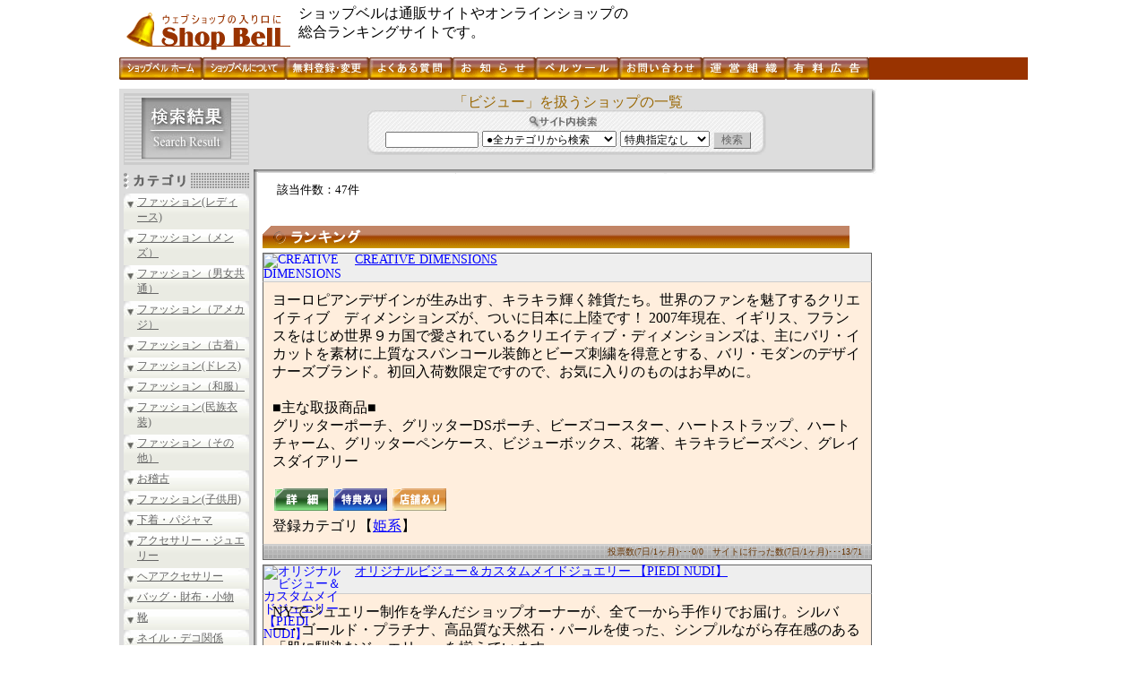

--- FILE ---
content_type: text/html
request_url: https://www.shop-bell.com/s.php?word=%83r%83W%83%85%81%5B&tokuten=&category=all
body_size: 18960
content:
<!DOCTYPE html PUBLIC "-//W3C//DTD XHTML 1.0 Transitional//EN" "http://www.w3.org/TR/xhtml1/DTD/xhtml1-transitional.dtd">
<html xmlns="http://www.w3.org/1999/xhtml" xml:lang="ja" lang="ja">
<head>
	<!-- Google tag (gtag.js) -->
	<script async src="https://www.googletagmanager.com/gtag/js?id=G-S87VJGKFC0"></script>
	<script>
		window.dataLayer = window.dataLayer || [];
		function gtag(){dataLayer.push(arguments);}
		gtag('js', new Date());
		
		gtag('config', 'G-S87VJGKFC0');
	</script>
	<meta http-equiv="Content-Type" content="text/html; charset=Shift_JIS" />
	<meta http-equiv="pragma" content="no-cache" />
	<meta name="description" content="あなたの欲しいモノがきっと見つかる！人気通販サイト、オンラインショップをお探しならショップベルへ！" />
	<meta name="keywords" content="総合通販サイトショップランキング　ショップベル" />
	<title>ビジューを扱うショップの一覧</title>
		<link rel="alternate" media="only screen and (max-width: 640px)" href="https://www.shop-bell.com/sp/s.php?word=%83r%83W%83%85%81%5B&category=all" />
	<link rel="alternate" media="handheld" href="https://mobile.shop-bell.com/s.php?w=%83r%83W%83%85%81%5B" type="text/html" />
	<link rel="stylesheet" href="a_css/default.css" type="text/css" />
	<link rel="stylesheet" href="a_css/com.css" type="text/css" />
	<link rel="stylesheet" href="a_css/com_wide.css" type="text/css" />
	<link rel="stylesheet" href="a_css/category.css" type="text/css" />
	<script src="/a_js/getkeyword.js"></script>
	<script type="text/javascript" charset="utf-8">
		(function(G,o,O,g,L,e){G[g]=G[g]||function(){(G[g]['q']=G[g]['q']||[]).push(
				arguments)},G[g]['t']=1*new Date;L=o.createElement(O),e=o.getElementsByTagName(
			O)[0];L.async=1;L.src='//www.google.com/adsense/search/async-ads.js';
			e.parentNode.insertBefore(L,e)})(window,document,'script','_googCsa');
	</script>
</head>
<body>
<script src="//www.google.com/jsapi" type="text/javascript"></script>

<!-- Container -->
<div id="container">

	<!-- Header -->
	<div id="header">
		<div><a href="//www.shop-bell.com/"><img src="./a_img/logo.gif" alt="ショップベル" title="ウェブショップの入り口に・・・ショップベル" /></a></div>
		ショップベルは通販サイトやオンラインショップの<br />総合ランキングサイトです。
	</div>
	<!-- Header End -->

	<!-- SubMenu -->
	<div id="submenu">
		<ul><li id="home"><a href="/"><img src="/a_img/submenu_home.gif" alt="ショップベル ホーム" /></a></li><li id="about"><a href="/about.html"><img src="/a_img/submenu_about.gif" alt="ショップベルについて" /></a></li><li id="join"><a href="/a_ranking/shopdatas/joinranking/"><img src="/a_img/submenu_join.gif" alt="無料登録・変更" /></a></li><li id="faq"><a href="/faq.html"><img src="/a_img/submenu_faq.gif" alt="よくある質問" /></a></li><li id="info"><a href="/history.html"><img src="/a_img/submenu_history.gif" alt="お知らせ" /></a></li><li id="belltool"><a href="/a_api/"><img src="/a_img/submenu_api.gif" alt="ベルツール" /></a></li><li id="inquiry"><a href="/inquiry.html"><img src="/a_img/submenu_inquiry.gif" alt="お問い合わせ" /></a></li><li id="assoc"><a href="/association.html"><img src="/a_img/submenu_assoc.gif" alt="運営組織" /></a></li><li id="ads"><a href="/a_adsys/"><img src="/a_img/submenu_ads.gif" alt="有料広告" /></a></li></ul>
	</div>
	<!-- SubMenu End -->

	<!-- ContentsBlock -->
	<div id="ContentsBlock">

		<div id="headlinks">
							<script type="text/javascript"><!--
					google_ad_client = "pub-3888283823735723";
					/* search:top_link */
					google_ad_slot = "0756843822";
					google_ad_width = 728;
					google_ad_height = 15;
					//-->
				</script>
				<script type="text/javascript"
						src="http://pagead2.googlesyndication.com/pagead/show_ads.js">
				</script>
					</div>

		<!-- LeftArea -->
		<div id="leftarea">
			<!-- google_ad_section_start(weight=ignore) -->
			<div id="cateheaderLeftsholder"><img src="a_img/cateheader_img_search.jpg" alt="検索結果" /></div>
			<img src="a_img/catemenu_category.gif" alt="カテゴリ" />
			<ul id="catemenu">
				<li class="main"><a href="http://www.shop-bell.com/top/fashion-ladies/category.html">ファッション(レディース)</a></li>
<li class="main"><a href="http://www.shop-bell.com/top/fashion-mens/category.html">ファッション（メンズ）</a></li>
<li class="main"><a href="http://www.shop-bell.com/top/fashion-uni/category.html">ファッション（男女共通）</a></li>
<li class="main"><a href="http://www.shop-bell.com/top/fashion-amecaji/category.html">ファッション（アメカジ）</a></li>
<li class="main"><a href="http://www.shop-bell.com/top/fashion-recycle/category.html">ファッション（古着）</a></li>
<li class="main"><a href="http://www.shop-bell.com/top/fashion-dress/category.html">ファッション(ドレス)</a></li>
<li class="main"><a href="http://www.shop-bell.com/top/fashion-japanese/category.html">ファッション（和服）</a></li>
<li class="main"><a href="http://www.shop-bell.com/top/fashion-folk/category.html">ファッション(民族衣装)</a></li>
<li class="main"><a href="http://www.shop-bell.com/top/fashion-others/category.html">ファッション（その他）</a></li>
<li class="main"><a href="http://www.shop-bell.com/top/okeiko/category.html">お稽古</a></li>
<li class="main"><a href="http://www.shop-bell.com/top/fashionk/category.html">ファッション(子供用)</a></li>
<li class="main"><a href="http://www.shop-bell.com/top/lingerie/category.html">下着・パジャマ</a></li>
<li class="main"><a href="http://www.shop-bell.com/top/accessory/category.html">アクセサリー・ジュエリー</a></li>
<li class="main"><a href="http://www.shop-bell.com/top/hair-accessory/category.html">ヘアアクセサリー</a></li>
<li class="main"><a href="http://www.shop-bell.com/top/bag/category.html">バッグ・財布・小物</a></li>
<li class="main"><a href="http://www.shop-bell.com/top/shoes/category.html">靴</a></li>
<li class="main"><a href="http://www.shop-bell.com/top/deko/category.html">ネイル・デコ関係</a></li>
<li class="main"><a href="http://www.shop-bell.com/top/beauty/category.html">美容・健康</a></li>
<li class="main"><a href="http://www.shop-bell.com/top/toy/category.html">玩具・おもちゃ</a></li>
<li class="main"><a href="http://www.shop-bell.com/top/hoby/category.html">趣味・レジャー</a></li>
<li class="main"><a href="http://www.shop-bell.com/top/sports/category.html">スポーツ用品</a></li>
<li class="main"><a href="http://www.shop-bell.com/top/glossary/category.html">雑貨</a></li>
<li class="main"><a href="http://www.shop-bell.com/top/kitchen/category.html">キッチン用品・食器</a></li>
<li class="main"><a href="http://www.shop-bell.com/top/sanitary/category.html">バス・トイレタリー用品</a></li>
<li class="main"><a href="http://www.shop-bell.com/top/handi/category.html">手芸</a></li>
<li class="main"><a href="http://www.shop-bell.com/top/interior/category.html">インテリア・家具</a></li>
<li class="main"><a href="http://www.shop-bell.com/top/exterior/category.html">エクステリア</a></li>
<li class="main"><a href="http://www.shop-bell.com/top/appliance/category.html">電化製品</a></li>
<li class="main"><a href="http://www.shop-bell.com/top/office/category.html">オフィス用品・文房具</a></li>
<li class="main"><a href="http://www.shop-bell.com/top/food/category.html">食品</a></li>
<li class="main"><a href="http://www.shop-bell.com/top/drink/category.html">飲み物</a></li>
<li class="main"><a href="http://www.shop-bell.com/top/bridal/category.html">ブライダル・結婚</a></li>
<li class="main"><a href="http://www.shop-bell.com/top/gardening-g/category.html">花・ガーデニング</a></li>
<li class="main"><a href="http://www.shop-bell.com/top/pet/category.html">ペット・ペット用品</a></li>
<li class="main"><a href="http://www.shop-bell.com/top/others/category.html">その他</a></li>
<li class="main"><a href="http://www.shop-bell.com/top/buy/category.html">買い取り</a></li>
			</ul>
			<img src="./a_img/catemenu_event.gif" />
			<ul id="eventlink">
				<li><a href="//www.shop-bell.com/e.php?cd=010">福袋</a></li>
<li><a href="//www.shop-bell.com/e.php?cd=011">おせち料理</a></li>
<li><a href="//www.shop-bell.com/e.php?cd=012">冬バーゲン</a></li>
<li><a href="//www.shop-bell.com/e.php?cd=020">節分</a></li>
<li><a href="//www.shop-bell.com/e.php?cd=021">バレンタインデー</a></li>
<li><a href="//www.shop-bell.com/e.php?cd=030">花粉症対策</a></li>
<li><a href="//www.shop-bell.com/e.php?cd=210">冬ファッション</a></li>
			</ul>
		</div>
		<!-- LeftArea End -->

		<!-- MainContents -->
		<div id="maincontents">

			<div id="cateheaderCenter">
				<h1 style="font-size:100%;color: #996600;">「ビジュー」を扱うショップの一覧</h1>
				<form id="cateheaderSearch" action="s.php" method="get">
					<input type="text" name="word" id="word" value="" />
					<select name="category" id="category">
						<option value="all">●全カテゴリから検索</option>
<option value="ladies">┗レディース</option>
<option value="ladiescasual">┗レディースカジュアル</option>
<option value="natural_fashion">┗ナチュラル系</option>
<option value="sweet_fashion">┗スウィート系</option>
<option value="girly">┗ガーリー系</option>
<option value="ojou">┗お嬢様系</option>
<option value="kobe">┗神戸系</option>
<option value="harajyuku">┗原宿系</option>
<option value="british">┗ブリティッシュ系</option>
<option value="conservative">┗コンサバ系</option>
<option value="onepiece">┗ワンピース</option>
<option value="onei">┗お姉系</option>
<option value="kawago">┗可愛ゴー系</option>
<option value="gal">┗ギャル系</option>
<option value="hime">┗姫系</option>
<option value="ageha">┗小悪魔ageha</option>
<option value="celeb">┗セレブ系</option>
<option value="selebcasual">┗セレブカジュアル系</option>
<option value="laceleb">┗LAセレブ</option>
<option value="lolita">┗ロリータファッション</option>
<option value="goth">┗ゴスロリ</option>
<option value="maternity">┗マタニティ</option>
<option value="l_big">┗大きいサイズ</option>
<option value="l_small">┗小さいサイズ</option>
<option value="l_street">┗ストリート系</option>
<option value="mens">┗メンズ</option>
<option value="menscasual">┗メンズカジュアル</option>
<option value="mens_egg">┗メンズエッグ系</option>
<option value="m_street">┗ストリート系</option>
<option value="onii">┗お兄系</option>
<option value="salon">┗サロン系</option>
<option value="m_big">┗大きいサイズ</option>
<option value="m_small">┗小さいサイズ</option>
<option value="fashion">┗ファッション</option>
<option value="ridersjacket">┗ライダースジャケット</option>
<option value="coat">┗コート</option>
<option value="b">┗B系ファッション</option>
<option value="hiphop">┗ヒップホップ系</option>
<option value="military_fashion">┗ミリタリーファッション</option>
<option value="urahara">┗裏原系</option>
<option value="shibuya">┗渋谷系</option>
<option value="club">┗Club系</option>
<option value="rock">┗ロック系</option>
<option value="punk">┗パンク系</option>
<option value="goth_punk">┗ゴスパンク</option>
<option value="reggae">┗レゲエファッション</option>
<option value="denim">┗デニム・ジーンズ</option>
<option value="wagara_jeans">┗和柄ジーンズ</option>
<option value="wagara_t">┗和柄Tシャツ</option>
<option value="design-tshirt">┗デザインTシャツ</option>
<option value="original_tshirt">┗オリジナルTシャツ</option>
<option value="print_t">┗プリントTシャツ</option>
<option value="mu_t">┗無地Tシャツ</option>
<option value="aloha_shirt">┗アロハシャツ</option>
<option value="surfer">┗サーフ系</option>
<option value="outlet">┗アウトレット</option>
<option value="import">┗インポート</option>
<option value="select">┗セレクト</option>
<option value="hm">┗Ｈ＆Ｍ</option>
<option value="88tees">┗88tees</option>
<option value="dcbrand">┗DCブランド</option>
<option value="suit">┗スーツ</option>
<option value="pair_style2">┗ペアルック</option>
<option value="abercro">┗アバクロ</option>
<option value="hollister">┗ホリスター</option>
<option value="ame_eagle">┗アメリカンイーグル</option>
<option value="ruehl925">┗RUEHL No.925</option>
<option value="vintage">┗ビンテージ古着</option>
<option value="remake_l">┗レディースリメイクファッション</option>
<option value="remake_m">┗メンズリメイクファッション</option>
<option value="recycle">┗古着</option>
<option value="euro_recycle">┗ヨーロッパ古着</option>
<option value="america_recycle">┗アメリカ古着</option>
<option value="showaretro_fashion">┗昭和レトロ古着</option>
<option value="chukosei">┗中古制服</option>
<option value="p_dress">┗パーティードレス</option>
<option value="s_dress">┗セクシードレス</option>
<option value="l_dress">┗ロングドレス</option>
<option value="f_dress">┗フォーマルドレス</option>
<option value="co_dress">┗カラードレス</option>
<option value="c_dress">┗チャイナドレス</option>
<option value="party_accessory">┗パーティー小物</option>
<option value="wafuku">┗和服</option>
<option value="yukata">┗浴衣</option>
<option value="kimono">┗着物</option>
<option value="rec_kimono">┗リサイクル着物</option>
<option value="rem_kimono">┗着物リメイク</option>
<option value="samue">┗作務衣・甚平</option>
<option value="ethnic_costume">┗民族衣装</option>
<option value="bohemian">┗ボヘミアン系</option>
<option value="ethnic">┗エスニック系</option>
<option value="aodai">┗アオザイ</option>
<option value="hippie">┗ヒッピーファッション</option>
<option value="chima">┗チマチョゴリ</option>
<option value="swimsuit">┗水着</option>
<option value="raincoat">┗レインコート</option>
<option value="costume">┗コスチューム</option>
<option value="anicos">┗アニメコスプレ</option>
<option value="maid">┗メイド服</option>
<option value="specialsize">┗特殊サイズ</option>
<option value="bigsize">┗大きいサイズ</option>
<option value="smallsize">┗小さいサイズ</option>
<option value="p_skirt">┗パウスカート</option>
<option value="hula_dance">┗フラダンス</option>
<option value="muu_dress">┗ムームードレス</option>
<option value="flamenco">┗フラメンコ</option>
<option value="belly_dance">┗ベリーダンス</option>
<option value="b-dance">┗社交ダンス</option>
<option value="stage_costume">┗ステージ衣装</option>
<option value="dance_shoes">┗ダンスシューズ</option>
<option value="ballet">┗バレエ・レオタード(大人用)</option>
<option value="fit_wear">┗フィットネスウェア</option>
<option value="k-ballet">┗バレエ・レオタード(子供用)</option>
<option value="yoga">┗ヨガ用品・ヨガウェア</option>
<option value="kitsuke">┗着付け</option>
<option value="pair_style">┗親子ペアルック</option>
<option value="baby">┗ベビー服</option>
<option value="import-fbaby">┗輸入ベビー服</option>
<option value="baby_euro">┗ヨーロッパベビー服</option>
<option value="baby_america">┗アメリカベビー服</option>
<option value="rompers">┗ロンパース</option>
<option value="baby_dress">┗ベビードレス</option>
<option value="bib">┗スタイ・ビブ</option>
<option value="sling">┗スリング</option>
<option value="syusan">┗出産祝い</option>
<option value="kids">┗子供服</option>
<option value="ki_b">┗B系子供服</option>
<option value="ki_handmade">┗手作り子供服</option>
<option value="remake_k">┗リメイク子供服</option>
<option value="rekids">┗リサイクル子供服</option>
<option value="ki_euro">┗ヨーロッパ子供服</option>
<option value="american-kids">┗アメリカ子供服</option>
<option value="korea_kids">┗韓国子供服</option>
<option value="ki_brand">┗ブランド子供服</option>
<option value="rayalice">┗レイアリス</option>
<option value="chibigal">┗ちびギャル</option>
<option value="chibimen">┗ちびメン</option>
<option value="hysteric_mini">┗ヒステリックミニ・ヒスミニ</option>
<option value="boofoowoo">┗ブーフーウー・BOOFOOWOO</option>
<option value="gragra">┗グラグラ</option>
<option value="furifuri">┗フリフリ系子供服</option>
<option value="mezzo_piano">┗メゾピアノ</option>
<option value="gymboree">┗ジンボリー</option>
<option value="carters">┗カーターズ</option>
<option value="old_navy">┗オールドネイビー</option>
<option value="ralph_lauren">┗ラルフローレン(子供服)</option>
<option value="hugowar">┗ハグオーワー(子供服)</option>
<option value="petit_bateau">┗プチバトー</option>
<option value="muchacha">┗ムチャチャ</option>
<option value="burberry">┗バーバリー(子供服)</option>
<option value="ki_dress">┗子供ドレス</option>
<option value="ki_formal">┗フォーマル子供服</option>
<option value="k_hat">┗子供用帽子</option>
<option value="ki_swimsuit">┗水着(子供用)</option>
<option value="ki_paja">┗パジャマ(子供用)</option>
<option value="ki_socks">┗子供用靴下</option>
<option value="k-shoes">┗子供靴</option>
<option value="ki_yukata">┗子供用浴衣</option>
<option value="ki_kimono">┗子供用着物</option>
<option value="s_goods">┗通園グッズ</option>
<option value="l_bag">┗レッスンバッグ</option>
<option value="gakuseifuku">┗学生服</option>
<option value="satchel">┗ランドセル</option>
<option value="lingerie">●ランジェリー</option>
<option value="kawa_lingerie">┗かわいい下着</option>
<option value="sexy_lin">┗セクシーランジェリー</option>
<option value="i_lingerie">┗輸入ランジェリー</option>
<option value="baby_doll">┗ベビードール</option>
<option value="nubra">┗ヌーブラ</option>
<option value="rev_lin">┗補正下着</option>
<option value="camisole">┗キャミソール</option>
<option value="stockings">┗ストッキング・タイツ</option>
<option value="c_leggings">┗柄レギンス・柄タイツ</option>
<option value="co_tights">┗カラータイツ</option>
<option value="socks">┗靴下・ソックス</option>
<option value="briefs">┗メンズ下着</option>
<option value="ad_paja">┗パジャマ（大人用）</option>
<option value="pair_ad_paja">┗ペアパジャマ</option>
<option value="accessory">●アクセサリー</option>
<option value="jewelry">┗ジュエリー</option>
<option value="ha_jewelry">┗ハワイアンジュエリー</option>
<option value="indian_jewelry">┗インディアンジュエリー</option>
<option value="ring">┗リング</option>
<option value="pair_ring">┗ペアリング</option>
<option value="necklace">┗ネックレス・ブレスレット</option>
<option value="pierce">┗ピアス・イヤリング</option>
<option value="bo_pierce">┗ボディピアス</option>
<option value="silver">┗シルバー</option>
<option value="skull">┗シルバー(スカル・クロス)</option>
<option value="gamelan_ball">┗ガムランボール</option>
<option value="charm">┗チャーム</option>
<option value="handmade_ac">┗ハンドメイドアクセサリー</option>
<option value="beads">┗ビーズ</option>
<option value="beads_necklace">┗ビーズネックレス</option>
<option value="czech-beads">┗チェコビーズ</option>
<option value="beadsparts">┗ビーズパーツ</option>
<option value="beads-recipe">┗ビーズレシピ</option>
<option value="natural_stone">┗天然石</option>
<option value="p_stone">┗パワーストーン</option>
<option value="tonbo">┗とんぼ玉</option>
<option value="crystal">┗水晶・クリスタル</option>
<option value="pearl">┗真珠・パール</option>
<option value="swarovski">┗スワロフスキー</option>
<option value="hairaccessory">┗ヘアアクセサリー</option>
<option value="chouchou">┗シュシュ</option>
<option value="corsage">┗コサージュ</option>
<option value="hair-band">┗ヘアバンド・ヘアゴム</option>
<option value="hair-ribon">┗ヘアリボン</option>
<option value="hairaccessory_parts">┗ヘアアクセサリーパーツ</option>
<option value="tiara">┗ティアラ・クラウン</option>
<option value="bag">●バッグ</option>
<option value="bodybag">┗ボディバッグ</option>
<option value="businessbag">┗ビジネスバッグ</option>
<option value="suitcase">┗スーツケース</option>
<option value="ecobag">┗エコバッグ</option>
<option value="hawaii_bag">┗ハワイアンバッグ</option>
<option value="wallet">┗財布</option>
<option value="wallet_chain">┗ウォレットチェーン</option>
<option value="belt">┗ベルト</option>
<option value="hat">┗帽子</option>
<option value="gloves">┗手袋</option>
<option value="muffler">┗マフラー</option>
<option value="mensaccessory">┗メンズ小物</option>
<option value="tie">┗ネクタイ</option>
<option value="watch">┗腕時計</option>
<option value="zippo">┗ZIPPOライター・ジッポライター</option>
<option value="glasses">┗メガネ・サングラス</option>
<option value="brand">┗ブランド品</option>
<option value="umbrella">┗ブランド傘（雨傘・日傘）</option>
<option value="rainboots">┗レインブーツ</option>
<option value="sensu">┗扇子</option>
<option value="otheraccessory">┗アクセサリ：その他</option>
<option value="shoes">●靴</option>
<option value="h_heels">┗ハイヒール</option>
<option value="pumps">┗パンプス</option>
<option value="mule">┗ミュール</option>
<option value="sandal">┗サンダル</option>
<option value="s_boots">┗ショートブーツ</option>
<option value="l_boots">┗ロングブーツ</option>
<option value="sneakers">┗スニーカー</option>
<option value="neil">┗ネイル</option>
<option value="nailtip">┗ネイルチップ</option>
<option value="nail_pierce">┗ネイルピアス</option>
<option value="nail_ring">┗ネイリング</option>
<option value="nail_seal">┗ネイルシール</option>
<option value="nail_parts">┗ネイルパーツ</option>
<option value="gelnail">┗ジェルネイル(材料)</option>
<option value="dr_mirror">┗楽屋ミラー</option>
<option value="decoph">┗デコ電</option>
<option value="deco-parts">┗デコパーツ</option>
<option value="rhine">┗ラインストーン</option>
<option value="sweets_acc">┗スイーツアクセサリー</option>
<option value="pillcase">┗ピルケース</option>
<option value="friskcase">┗フリスクケース</option>
<option value="deco-accse">┗デコ小物</option>
<option value="deco_seal">┗デコシール</option>
<option value="decods">┗デコＤＳ</option>
<option value="q-pot">┗Q-Pot</option>
<option value="beauty">●美容・健康</option>
<option value="cosme">┗基礎化粧品</option>
<option value="makeup">┗化粧品</option>
<option value="o_cosme">┗オーガニックコスメ</option>
<option value="bb_cream">┗BBマジッククリーム</option>
<option value="ess_oils">┗エッセンシャルオイル</option>
<option value="eyelashes">┗まつ毛商材</option>
<option value="perfume">┗香水・フレグランス</option>
<option value="hair_liquid">┗整髪料</option>
<option value="shampoo">┗シャンプー</option>
<option value="treatment">┗トリートメント</option>
<option value="wig">┗ウイッグ</option>
<option value="exte">┗エクステ・エクステンション</option>
<option value="dietgoods">┗ダイエットグッズ</option>
<option value="healthgoods">┗健康グッズ</option>
<option value="healthfood">┗健康食品</option>
<option value="supplement">┗サプリメント</option>
<option value="kanpo">┗漢方</option>
<option value="contact_lens">┗コンタクトレンズ</option>
<option value="c_contact">┗カラコン</option>
<option value="nursing">┗介護用品</option>
<option value="toy">●玩具・おもちゃ</option>
<option value="magic-goods">┗手品グッズ・マジックグッズ</option>
<option value="partygoods">┗パーティーグッズ</option>
<option value="hanabi">┗花火</option>
<option value="trading_card">┗トレーディングカード</option>
<option value="yugioh">┗遊戯王</option>
<option value="food-toy">┗食玩</option>
<option value="buriki">┗ブリキのおもちゃ</option>
<option value="wood-toy">┗木のおもちゃ</option>
<option value="int_toy">┗知育玩具</option>
<option value="model-toy">┗模型</option>
<option value="figure">┗フィギュア</option>
<option value="railroad_model">┗鉄道模型</option>
<option value="plastic-model">┗プラモデル</option>
<option value="minicar">┗ミニカー</option>
<option value="rajikon">┗ラジコン</option>
<option value="military">┗ミリタリー</option>
<option value="stuffed-toy">┗ぬいぐるみ</option>
<option value="t_bear">┗テディベア</option>
<option value="amigurumi">┗あみぐるみ</option>
<option value="doll">┗ドール・人形</option>
<option value="custom_doll">┗カスタムドール</option>
<option value="superdollfie">┗スーパードルフィー</option>
<option value="doll_house">┗ドールハウス</option>
<option value="hina_doll">┗雛人形</option>
<option value="gog_doll">┗五月人形</option>
<option value="character">┗キャラクター商品</option>
<option value="gundam">┗ガンダム</option>
<option value="usa-anime">┗ディズニー・USAアニメ</option>
<option value="anime">┗日本アニメ</option>
<option value="game">┗ゲーム</option>
<option value="goods-toy">┗グッズ</option>
<option value="air_gun">┗エアガン・ガスガン</option>
<option value="model_gun">┗モデルガン</option>
<option value="hoby">●趣味・レジャー</option>
<option value="travel">┗観光・旅行</option>
<option value="hotel">┗ホテル・旅館</option>
<option value="leisure">┗レジャー用品</option>
<option value="camping_outfit">┗キャンプ用品</option>
<option value="fishing">┗釣具</option>
<option value="idol">┗アイドル・芸能</option>
<option value="hanryu">┗韓流グッズ</option>
<option value="poster">┗ポスター</option>
<option value="ticket">┗チケット</option>
<option value="postal_stamp">┗切手</option>
<option value="kosen">┗古銭</option>
<option value="ele_con">┗電子工作</option>
<option value="car-bike">┗車</option>
<option value="secohan-car">┗中古車</option>
<option value="tire">┗タイヤ・ホイール</option>
<option value="car-accse">┗車のドレスアップ</option>
<option value="aero">┗エアロパーツ</option>
<option value="cargoods">┗カー用品</option>
<option value="motorcycle">┗バイク・オートバイ</option>
<option value="motorcycle_parts">┗バイク中古パーツ</option>
<option value="car_muffler">┗マフラー(車・バイク)</option>
<option value="sticker">┗ステッカー(車・バイク)</option>
<option value="bicycle">┗自転車</option>
<option value="manga_books">┗漫画</option>
<option value="ehon">┗絵本</option>
<option value="book">┗新書</option>
<option value="secondhandbook">┗古書</option>
<option value="art">┗美術品・アート</option>
<option value="gazai">┗画材(水彩・油彩)</option>
<option value="gakubuchi">┗額縁</option>
<option value="calligraphy">┗書道用品</option>
<option value="hand_copy">┗写経</option>
<option value="teaching">┗教材</option>
<option value="music">┗CD・レコード</option>
<option value="movie">┗映画・ビデオ</option>
<option value="instrument">┗楽器</option>
<option value="ukulele">┗ウクレレ</option>
<option value="piano">┗ピアノ</option>
<option value="sports">●スポーツ用品</option>
<option value="sportswear">┗スポーツウェア</option>
<option value="fitness">┗フィットネスウェア</option>
<option value="baseball">┗野球用品</option>
<option value="soccer">┗サッカー用品</option>
<option value="order_uniform">┗オーダーユニフォーム</option>
<option value="golf">┗ゴルフ用品</option>
<option value="tennis">┗テニス用品</option>
<option value="badminton">┗バドミントン</option>
<option value="basketball">┗バスケット用品</option>
<option value="t_tennis">┗卓球</option>
<option value="scuba_diving">┗スキューバーダイビング用品</option>
<option value="skateboard">┗スケートボード</option>
<option value="climb">┗登山用品</option>
<option value="ski">┗スキー</option>
<option value="snowboard">┗スノーボード</option>
<option value="bowling">┗ボウリング</option>
<option value="billiards">┗ビリヤード</option>
<option value="darts">┗ダーツ</option>
<option value="gateball">┗ゲートボール</option>
<option value="karate">┗空手着</option>
<option value="judo">┗柔道着</option>
<option value="kendo">┗剣道</option>
<option value="road_bike">┗ロードバイク</option>
<option value="mountain_bike">┗マウンテンバイク</option>
<option value="glossary">●雑貨</option>
<option value="daily">┗生活雑貨</option>
<option value="pair_mug">┗ペアマグカップ</option>
<option value="worldglossary">┗世界の雑貨</option>
<option value="japan_g">┗和雑貨</option>
<option value="europ">┗ヨーロッパ雑貨</option>
<option value="ne_g">┗北欧雑貨</option>
<option value="france">┗フランス雑貨</option>
<option value="uk_g">┗イギリス雑貨</option>
<option value="usa">┗アメリカ雑貨</option>
<option value="hawaii">┗ハワイ雑貨・ハワイアン雑貨</option>
<option value="turkey">┗トルコ雑貨</option>
<option value="asia">┗アジアン雑貨</option>
<option value="g-china">┗中国雑貨</option>
<option value="tibet">┗チベット雑貨</option>
<option value="india">┗インド雑貨</option>
<option value="vietnam-glossary">┗ベトナム雑貨</option>
<option value="thailand">┗タイ雑貨</option>
<option value="bali">┗バリ雑貨</option>
<option value="africa">┗アフリカ雑貨</option>
<option value="morocco">┗モロッコ雑貨</option>
<option value="country">┗カントリー雑貨</option>
<option value="antique">┗アンティーク雑貨</option>
<option value="showaretro_g">┗昭和レトロ雑貨</option>
<option value="natural-glossary">┗ナチュラル雑貨</option>
<option value="linen_g">┗リネン雑貨</option>
<option value="angel">┗エンジェル雑貨</option>
<option value="hime_g">┗姫雑貨</option>
<option value="curly_g">┗カーリーコレクション</option>
<option value="rose_g">┗薔薇雑貨</option>
<option value="felt_g">┗フェルト雑貨</option>
<option value="handmade">┗手作り雑貨</option>
<option value="caf_g">┗カフェ雑貨</option>
<option value="eco_g">┗エコ雑貨</option>
<option value="dog_g">┗アニマル雑貨(犬)</option>
<option value="cat_g">┗アニマル雑貨(猫)</option>
<option value="birds_g">┗アニマル雑貨（鳥）</option>
<option value="baby_g">┗ベビー雑貨</option>
<option value="boshitecho">┗母子手帳ケース</option>
<option value="akachanfude">┗赤ちゃん筆</option>
<option value="aromatherapy">┗アロマテラピー</option>
<option value="candle">┗キャンドル</option>
<option value="healing">┗癒しグッズ</option>
<option value="deco_plate">┗デコレーションプレート</option>
<option value="glass_sculpture">┗ガラス彫刻</option>
<option value="orgel">┗オルゴール</option>
<option value="noveltygoods">┗ノベルティグッズ</option>
<option value="postcard">┗ポストカード</option>
<option value="key_ring">┗キーホルダー</option>
<option value="strap">┗携帯ストラップ</option>
<option value="trad">┗伝統工芸品</option>
<option value="kitchen">●キッチン用品</option>
<option value="china">┗陶器・食器</option>
<option value="horo">┗ホーロー製品</option>
<option value="fireking">┗ファイヤーキング</option>
<option value="pyrex">┗パイレックス</option>
<option value="cutlery">┗カトラリー</option>
<option value="japan">┗和小物</option>
<option value="wa_tableware">┗和食器</option>
<option value="japan_tableware">┗漆器</option>
<option value="tea_tableware">┗茶器</option>
<option value="sake_tableware">┗酒器</option>
<option value="my_chop">┗マイ箸</option>
<option value="apron">┗エプロン</option>
<option value="bath">┗バス・トイレタリー用品</option>
<option value="bath_oil">┗入浴剤</option>
<option value="towel">┗タオル</option>
<option value="bath_towel">┗バスタオル</option>
<option value="face_towel">┗フェイスタオル</option>
<option value="hand_towel">┗ハンドタオル</option>
<option value="embroidery">┗刺繍</option>
<option value="embroidery-tool">┗刺繍小物</option>
<option value="lace">┗レース</option>
<option value="cloth">┗生地・布</option>
<option value="i_cloth">┗輸入生地</option>
<option value="recycle-cloth">┗古布・はぎれ</option>
<option value="batik">┗バティック</option>
<option value="cotton">┗コットン</option>
<option value="wappen">┗ワッペン</option>
<option value="thread">┗糸</option>
<option value="needle">┗針</option>
<option value="button">┗ボタン</option>
<option value="ribbon">┗リボン</option>
<option value="tape">┗テープ</option>
<option value="pattern">┗型紙・パターン</option>
<option value="ki_pattern">┗型紙(子供服)</option>
<option value="dog_pattern">┗型紙(犬の服)</option>
<option value="cat_pattern">┗型紙(猫の服)</option>
<option value="kilt">┗パッチワーク・キルト</option>
<option value="hawaii-kilt">┗ハワイアンキルト</option>
<option value="felt">┗フェルト</option>
<option value="woolen-yarn">┗毛糸・編み物</option>
<option value="leather">┗レザー・革</option>
<option value="clay">┗樹脂粘土</option>
<option value="paper-craft">┗ペーパークラフト</option>
<option value="scrap-booking">┗スクラップブッキング</option>
<option value="wrapping">┗ラッピング</option>
<option value="packing">┗梱包材</option>
<option value="handicraft-paper">┗手芸紙</option>
<option value="ecocraft">┗エコクラフト</option>
<option value="handmade-soap">┗手作り石鹸</option>
<option value="handicraft-kit">┗手芸キット</option>
<option value="handicraft-mate">┗手芸材料</option>
<option value="handicraft">┗手芸用品</option>
<option value="handmade_doll">┗手作りドール</option>
<option value="interior">●インテリア・家具</option>
<option value="storage_f">┗収納家具</option>
<option value="ki_f">┗子供用家具</option>
<option value="baby_f">┗ベビー家具</option>
<option value="europ-furniture">┗ヨーロッパ家具</option>
<option value="ne_f">┗北欧家具</option>
<option value="asian-furniture">┗アジアン家具</option>
<option value="japan_f">┗日本家具</option>
<option value="country-furniture">┗カントリー家具</option>
<option value="antique_f">┗アンティーク家具</option>
<option value="import_kagu">┗輸入家具</option>
<option value="design_f">┗デザイナーズ家具</option>
<option value="order-furniture">┗オーダー家具</option>
<option value="handmade_kagu">┗手作り家具</option>
<option value="Iron_f">┗アイアン家具</option>
<option value="office_furniture">┗オフィス家具</option>
<option value="pc_desk">┗パソコンデスク</option>
<option value="hime_f">┗姫家具・お姫様家具</option>
<option value="sofa">┗ソファー</option>
<option value="bed">┗ベッド</option>
<option value="futon">┗布団</option>
<option value="baby_futon">┗ベビー布団</option>
<option value="ki_futon">┗子供用布団</option>
<option value="body-pirow">┗抱き枕</option>
<option value="pair_pillow">┗ペア枕カバー</option>
<option value="curtain">┗カーテン</option>
<option value="blind">┗ブラインド</option>
<option value="noren">┗のれん</option>
<option value="carpet">┗カーペット</option>
<option value="lag">┗ラグ・キリム</option>
<option value="lamp">┗ランプ・照明</option>
<option value="stand_mirror">┗スタンドミラー</option>
<option value="picture_frame">┗写真フレーム</option>
<option value="butsudan">┗仏壇・仏具</option>
<option value="saigu">┗祭具・神具</option>
<option value="exterior">●エクステリア</option>
<option value="diy">┗DIY・日曜大工</option>
<option value="electric-tool">┗電動工具</option>
<option value="tool">┗機械・工具</option>
<option value="lumber">┗木材・木工材料</option>
<option value="wood_deck">┗ウッドデッキ</option>
<option value="paint">┗トールペイント</option>
<option value="door_plate">┗表札</option>
<option value="illumination">┗イルミネーション</option>
<option value="appliance">●電化製品・生活用品</option>
<option value="pc">┗パソコン・コンピューター</option>
<option value="peripheral">┗PC周辺機器</option>
<option value="ipod">┗iPod</option>
<option value="mobile">┗携帯電話</option>
<option value="camera">┗カメラ</option>
<option value="office">●オフィス用品</option>
<option value="stationery">┗文房具</option>
<option value="toner">┗トナー</option>
<option value="recycle_toner">┗リサイクルトナー</option>
<option value="stamp">┗はんこ・印鑑</option>
<option value="b_card">┗名刺</option>
<option value="nb_card">┗似顔絵名刺</option>
<option value="cardcase">┗名刺入れ</option>
<option value="print">┗印刷通販</option>
<option value="jimu">┗事務服</option>
<option value="nobori">┗のぼり</option>
<option value="signboard">┗看板</option>
<option value="food">●食品</option>
<option value="noodle">┗麺類</option>
<option value="meat">┗肉類</option>
<option value="seafood">┗魚介類</option>
<option value="rice">┗米</option>
<option value="tofu">┗豆腐</option>
<option value="cheese">┗チーズ</option>
<option value="kimuchi">┗キムチ</option>
<option value="vegetable">┗野菜</option>
<option value="fruits">┗果物</option>
<option value="apple">┗りんご</option>
<option value="seasoning">┗調味料</option>
<option value="soy_sauce">┗醤油</option>
<option value="jam">┗ジャム</option>
<option value="honey">┗蜂蜜</option>
<option value="bread">┗パン</option>
<option value="bagel">┗ベーグル</option>
<option value="cake">┗ケーキ</option>
<option value="sweets_des">┗スイーツ</option>
<option value="sweets">┗お菓子</option>
<option value="wagashi">┗和菓子</option>
<option value="okaki">┗おかき・煎餅</option>
<option value="specialproduct">┗地方特産品</option>
<option value="importfood">┗輸入食材</option>
<option value="baby_food">┗乳幼児食品</option>
<option value="drink">●飲み物</option>
<option value="softdrink">┗ミネラルウオーター・ジュース</option>
<option value="juice">┗ジュース</option>
<option value="tea-japanese">┗日本茶</option>
<option value="tea-china">┗中国茶</option>
<option value="coffee">┗コーヒー・珈琲</option>
<option value="tea">┗紅茶</option>
<option value="sake">┗お酒</option>
<option value="shochu">┗焼酎</option>
<option value="whisky">┗ウイスキー</option>
<option value="brandy">┗ブランデー</option>
<option value="wine">┗ワイン</option>
<option value="bridal">●ブライダル・結婚</option>
<option value="w_dress_s">┗ウエディングドレス(通販)</option>
<option value="w_dress_r">┗ウエディングドレス(レンタル)</option>
<option value="w_head_dress">┗ヘッドドレス</option>
<option value="veil">┗ベール</option>
<option value="w_inner">┗ブライダルインナー</option>
<option value="bridal_gloves">┗グローブ</option>
<option value="w_shoes">┗ブライダルシューズ</option>
<option value="w_bag">┗ブライダルバッグ</option>
<option value="paper">┗ペーパーアイテム</option>
<option value="paper_kit">┗ペーパーアイテムキット</option>
<option value="invitation">┗結婚式招待状・席次表</option>
<option value="ring_pillow">┗リングピロー</option>
<option value="bouquet">┗ウエディングブーケ</option>
<option value="silk_bouquet">┗シルクフラワーブーケ</option>
<option value="welcomeboard">┗ウェルカムボード</option>
<option value="n_welcomeboard">┗似顔絵ウェルカムボード</option>
<option value="w_cake">┗ウェディングケーキ</option>
<option value="w_bear">┗ウェルカムベア</option>
<option value="balloon">┗風船・バルーン</option>
<option value="3dbox">┗３Dボックス</option>
<option value="wedding_gift">┗結婚祝い</option>
<option value="betrothal_gift">┗結納用品</option>
<option value="bridal-gift">┗引き出物</option>
<option value="puti_gift">┗プチギフト</option>
<option value="catalogue_gift">┗カタログギフト</option>
<option value="profile_video">┗プロフィールビデオ</option>
<option value="wedding_shooting">┗結婚式撮影</option>
<option value="bridal_stamp">┗ブライダル印鑑</option>
<option value="gardening-g">●花・ガーデニング</option>
<option value="gardening">┗ガーデニング</option>
<option value="ikebana">┗生花</option>
<option value="phalaenopsid">┗胡蝶蘭</option>
<option value="seed">┗植物の種子</option>
<option value="flower_seedling">┗花の苗</option>
<option value="flower">┗花屋・花束</option>
<option value="arrangement">┗フラワーアレンジ</option>
<option value="dryflower">┗ドライフラワー</option>
<option value="blizzard">┗プリザーブドフラワー</option>
<option value="flower_gift">┗フラワーギフト</option>
<option value="foliage_plant">┗観葉植物</option>
<option value="bonsai">┗盆栽</option>
<option value="pet">●ペット・ペット用品</option>
<option value="pet-picture">┗ペットの写真・ペットの似顔絵</option>
<option value="dog">┗ペット・犬</option>
<option value="mix">┗ミックス犬</option>
<option value="toypoodle">┗トイプードル</option>
<option value="t_poodle">┗ティーカッププードル</option>
<option value="chihuahua">┗チワワ</option>
<option value="mini_dachshund">┗ミニチュアダックスフンド</option>
<option value="ka_dachshund">┗カニンヘンダックス</option>
<option value="fre_bulldog">┗フレンチブルドック</option>
<option value="yorkshire_terrier">┗ヨークシャーテリア</option>
<option value="papillon">┗パピヨン</option>
<option value="shiba">┗柴犬</option>
<option value="dog_cloth">┗犬の服</option>
<option value="dog_cloth_s">┗小型犬の服</option>
<option value="dog_cloth_l">┗大型犬の服</option>
<option value="dog_acc">┗犬のアクセサリー</option>
<option value="dog_toy">┗犬のおもちゃ</option>
<option value="pet-lead">┗首輪・リード</option>
<option value="dog_food">┗ドッグフード</option>
<option value="cat">┗ペット・猫</option>
<option value="cat_cloth">┗猫の服</option>
<option value="cat_food">┗キャットフード</option>
<option value="cage">┗ケージ</option>
<option value="carrybag_p">┗キャリーバッグ(ペット用)</option>
<option value="rabbit">┗うさぎ</option>
<option value="ferret">┗フェレット</option>
<option value="s_animals_goods">┗小動物用品</option>
<option value="parakeet">┗インコ</option>
<option value="parrot">┗オウム</option>
<option value="canary">┗カナリア</option>
<option value="tropical_fish">┗熱帯魚</option>
<option value="discus">┗ディスカス</option>
<option value="arowana">┗アロワナ</option>
<option value="kingyo">┗金魚</option>
<option value="ranchu">┗らんちゅう</option>
<option value="nishikigoi">┗錦鯉</option>
<option value="aquarium">┗水槽</option>
<option value="birds_p">┗猛禽類</option>
<option value="reptiles">┗爬虫類</option>
<option value="insect">┗昆虫</option>
<option value="pet_shampoo">┗ペット用シャンプー</option>
<option value="pet_supplement">┗ペット用サプリメント</option>
<option value="petgoods">┗ペット用品</option>
<option value="mailorder">┗ペット通販</option>
<option value="insurance_pet">┗ペットの保険</option>
<option value="others">●その他</option>
<option value="importgoods">┗海外商品専門店</option>
<option value="real_estate">┗賃貸・不動産</option>
<option value="h_cleaning">┗ハウスクリーニング</option>
<option value="security">┗防犯・セキュリティ</option>
<option value="def_goods">┗防災用品</option>
<option value="re_service">┗粗大ごみ回収</option>
<option value="gift">┗ギフト・プレゼント</option>
<option value="kanreki">┗還暦祝い</option>
<option value="buy_deskpc">┗デスクトップパソコン(買取)</option>
<option value="buy_notepc">┗ノートパソコン(買取)</option>
<option value="buy_game">┗ゲーム本体(買取)</option>
<option value="buy_gamesoft">┗ゲームソフト(買取)</option>
<option value="buy_tv">┗テレビ(買取)</option>
<option value="buy_car">┗自動車(買取)</option>
<option value="buy_motorcycle">┗バイク(買取)</option>
<option value="buy_tire">┗タイヤ(買取)</option>
<option value="buy_interior">┗家具(買取)</option>
<option value="buy_office_f">┗オフィス家具(買取)</option>
<option value="buy_book">┗本(買取)</option>
<option value="buy_brand">┗ブランド(買取)</option>
<option value="buy_watch">┗腕時計(買取)</option>
<option value="buy_recycle">┗洋服(買取)</option>
<option value="buy_suit">┗スーツ(買取)</option>
<option value="buy_kimono">┗着物(買取)</option>
<option value="buy_kids">┗子供服(買取)</option>
<option value="buy_piano">┗ピアノ(買取)</option>
<option value="buy_instrument">┗楽器(買取)</option>
<option value="buy_jeweler">┗貴金属(買取)</option>
<option value="buy_gold">┗金(買取)</option>
<option value="buy_antique">┗アンティーク(買取)</option>
<option value="buy_bicycle">┗自転車(買取)</option>
<option value="buy_trading_card">┗トレーディングカード(買取)</option>
<option value="buy_minicar">┗ミニカー(買取)</option>
<option value="buy_dvd">┗DVD(買い取り)</option>
<option value="buy_ticket">┗チケット(買取)</option>
<option value="buy_concert">┗コンサートチケット(買取)</option>
<option value="buy_gift">┗商品券(買取)</option>
<option value="buy_toshoken">┗図書券(買取)</option>
<option value="buy_toraveltiket">┗旅行券(買取)</option>
<option value="buy_stamp">┗切手(買取)</option>
<option value="buy_kosen">┗古銭(買取)</option>
<option value="buy_chubo">┗厨房機器(買取)</option>
<option value="buy_site">┗サイト(買取)</option>
<option value="buy_real_estate">┗不動産(買取)</option>
<option value="buy_tool">┗機械(買取)</option>
<option value="buy_other">┗その他(買取)</option>
					</select>
					<select name="tokuten">
						<option value="">特典指定なし</option>
						<option value="1">特典あり</option>
						<option value="2">送料無料特典あり</option>
						<option value="3">割引特典あり</option>
						<option value="4">プレゼント特典あり</option>
					</select>
					<input type="hidden" name="rows" value="20" />
					<input type="hidden" name="thisCategory" value="" />
					<input type="submit" name="submit" value="検索" id="submit" />
				</form>
			</div>

			<!-- RankingTable -->
			<div id="rankingtable">
				<!-- google_ad_section_start -->

				<p>該当件数：47件</p>
				<div id="pagingunit">
									</div>
				<div id="adcontainer1"></div>
									<script type="text/javascript" charset="utf-8">
												var additionalWord = getSecondaryKeyword(3);
						var refKeyword = 'ビジュー';
						var pageOptions = {
							'pubId': 'pub-3888283823735723',
							'query' : refKeyword,
//  'channel': '9361857969+7803574996',
							'hl': 'ja',
							'adsafe' : 'medium',
							'rolloverLinkBackgroundColor' : '#FFFF00'
						};
						var adblock1 = {
							'container': 'adcontainer1',
							'channel' : '9361857969+7803574996',
							'number': 5,
							'width': '680px',
							'fontSizeTitle': 16,
							'fontSizeDescription': 14,
							'fontSizeDomainLink': 14,
							'colorTitleLink': '#0D1DFF',
							'colorDomainLink': '#0D1DFF',
							'colorBackground': '#FFEEDD',
							'colorAdBorder': '#FFEEDD',
							'colorBorder': '#666666'
						};

						var adblock2 = {
							'container' : 'adcontainer2',
							'number': 8,
							'width' : '160px',
							'channel' : '6439335100+7803574996',
							'fontSizeTitle': 16,
							'fontSizeDescription': 16,
							'fontSizeDomainLink': 15,
							'colorTitleLink': '#0D1DFF',
							'colorDomainLink': '#0D1DFF',
							'colorBackground': '#F9F3E6',
							'colorAdBorder': '#F9F3E6',
							'colorBorder': '#F9F3E6'
						};

						var adblock3 = {
							'container' : 'adcontainer3',
							'number': 5,
							'width': '680px',
							'channel' : '7631776854+7803574996',
							'fontSizeTitle': 16,
							'fontSizeDescription': 14,
							'fontSizeDomainLink': 14,
							'colorTitleLink': '#0D1DFF',
							'colorDomainLink': '#0D1DFF',
							'colorBackground': '#FFEEDD',
							'colorAdBorder': '#FFEEDD',
							'colorBorder': '#666666'
						};

						_googCsa('ads', pageOptions, adblock1, adblock2, adblock3);



					</script>
				


				<br />
				<div id="rankingheader"></div>

				<div class="rank">
<a href="./out.php?id=dimensi&amp;category=hime&amp;url=http://creativedimensions.jp" target="_blank" rel="nofollow"><img src="http://img06.shop-pro.jp/PA01022/219/etc/CDbanner.jpg" alt="CREATIVE DIMENSIONS" /></a>
<div class="sitenamelong"><a href="./out.php?id=dimensi&amp;category=hime&amp;url=http://creativedimensions.jp" target="_blank" rel="nofollow">CREATIVE DIMENSIONS</a></div></div>
<div class="comment">ヨーロピアンデザインが生み出す、キラキラ輝く雑貨たち。世界のファンを魅了するクリエイティブ　ディメンションズが、ついに日本に上陸です！ 2007年現在、イギリス、フランスをはじめ世界９カ国で愛されているクリエイティブ・ディメンションズは、主にバリ・イカットを素材に上質なスパンコール装飾とビーズ刺繍を得意とする、バリ・モダンのデザイナーズブランド。初回入荷数限定ですので、お気に入りのものはお早めに。<br /><br />■主な取扱商品■<br />グリッターポーチ、グリッターDSポーチ、ビーズコースター、ハートストラップ、ハートチャーム、グリッターペンケース、ビジューボックス、花箸、キラキラビーズペン、グレイスダイアリー<br />
<br /><a href="./detail/hime/dimensi/" target="_blank" style="text-decoration:none;"><img src="./a_img/ranking_detail.gif" alt="詳細" title="詳細" />
<img src="a_img/ranking_tokuten.gif" border="0" alt="特典アリ！" title="特典アリ！">&nbsp;<img src="../a_img/ranking_shop.gif" border="0" alt="店舗アリ！" title="店舗アリ！" />&nbsp;</a><br /> 登録カテゴリ【<a href="./hime/">姫系</a>】</div>
<div class="count">投票数(7日/1ヶ月)･･･0/0　サイトに行った数(7日/1ヶ月)･･･13/71</div>
<div class="rank">
<a href="./out.php?id=piedi&amp;category=jewelry&amp;url=http://www.piedi-nudi.com/" target="_blank" rel="nofollow"><img src="http://img02.shop-pro.jp/PA01006/938/etc/banner01.gif" alt="オリジナルビジュー＆カスタムメイドジュエリー 【PIEDI NUDI】" /></a>
<div class="sitenamelong"><a href="./out.php?id=piedi&amp;category=jewelry&amp;url=http://www.piedi-nudi.com/" target="_blank" rel="nofollow">オリジナルビジュー＆カスタムメイドジュエリー 【PIEDI NUDI】</a></div></div>
<div class="comment">NYでジュエリー制作を学んだショップオーナーが、全て一から手作りでお届け。シルバー・ゴールド・プラチナ、高品質な天然石・パールを使った、シンプルながら存在感のある「肌に馴染むジュエリー」を揃えています。<br /><br />■主な取扱商品■<br />リング、ピアス、イヤリング、ネックレス、ペンダント、トゥーリング、ブレスレット、シルバー、ゴールド、プラチナ<br />
<br /><a href="./detail/jewelry/piedi/" target="_blank" style="text-decoration:none;"><img src="./a_img/ranking_detail.gif" alt="詳細" title="詳細" />
<img src="a_img/ranking_tokuten.gif" border="0" alt="特典アリ！" title="特典アリ！">&nbsp;</a><br /> 登録カテゴリ【<a href="./jewelry/">ジュエリー</a>】</div>
<div class="count">投票数(7日/1ヶ月)･･･0/0　サイトに行った数(7日/1ヶ月)･･･8/92</div>
<div class="rank">
<a href="./out.php?id=ecrin2&amp;category=pierce&amp;url=http://ecrinsecret.lumiplage.com/" target="_blank" rel="nofollow"><img src="http://ecrinsecret.lumiplage.com/images/icones/ban-es.gif" alt="ECRIN SECRET＊天然石アクセサリー" /></a>
<div class="sitenamelong"><a href="./out.php?id=ecrin2&amp;category=pierce&amp;url=http://ecrinsecret.lumiplage.com/" target="_blank" rel="nofollow">ECRIN SECRET＊天然石アクセサリー</a></div></div>
<div class="comment">天然石×シルバー925、イエローゴールド＆ホワイトゴールド（K18、K14、14KGF）を使った大人のためのオリジナル天然石ピアス＊ナチュラルさと幸せ感を大切にしたビジューです。繊細な高品質天然石が揺れるピアス、ブリオレットや可愛い天然石花を使ったピアスなどが人気です。<br /><br />■主な取扱商品■<br />ピアス、ネックレス、ブレスレット、チャーム、ペンダント、イヤリング、指輪<br />
<br /><a href="./detail/pierce/ecrin2/" target="_blank" style="text-decoration:none;"><img src="./a_img/ranking_detail.gif" alt="詳細" title="詳細" />
</a><br /> 登録カテゴリ【<a href="./pierce/">ピアス・イヤリング</a>】</div>
<div class="count">投票数(7日/1ヶ月)･･･0/0　サイトに行った数(7日/1ヶ月)･･･25/80</div>
<div class="rank">
<a href="./out.php?id=beltya&amp;category=ladies&amp;url=http://www.beltya-san.co.jp/" target="_blank" rel="nofollow"><img src="http://www.beltya-san.co.jp/images/material/rogo.jpg" alt="【ベルト専門店】bell la bell" /></a>
<div class="sitenamelong"><a href="./out.php?id=beltya&amp;category=ladies&amp;url=http://www.beltya-san.co.jp/" target="_blank" rel="nofollow">【ベルト専門店】bell la bell</a></div></div>
<div class="comment">日本製ハンドメイドベルトの専門店です。レディースベルトを専門としており、エレガンス系、ビジネス系、カジュアル系と幅広く取りそろえております。メンズベルトもご用意しております。人気の定番商品もございます。ぜひ一度ご覧下さい。<br /><br />■主な取扱商品■<br />レディースベルト、メンズベルト、ベルトポーチ、シューズバンド、ゴムベルト、バックル<br />
<br /><a href="./detail/ladies/beltya/" target="_blank" style="text-decoration:none;"><img src="./a_img/ranking_detail.gif" alt="詳細" title="詳細" />
<img src="../a_img/ranking_blog.gif" border="0" alt="ブログあり！" title="ブログあり！" />&nbsp;</a><br /> 登録カテゴリ【<a href="./ladies/">レディース</a>】</div>
<div class="count">投票数(7日/1ヶ月)･･･0/0　サイトに行った数(7日/1ヶ月)･･･0/3</div>
<div class="rank">
<a href="./out.php?id=0214&amp;category=gardening-g&amp;url=http://www.tyoubun.com/" target="_blank" rel="nofollow"><img src="http://www.tyoubun.com/img/image.gif" alt="花の長文" /></a>
<div class="sitenamelong"><a href="./out.php?id=0214&amp;category=gardening-g&amp;url=http://www.tyoubun.com/" target="_blank" rel="nofollow">花の長文</a></div></div>
<div class="comment">こだわりの観葉植物から洋蘭、花鉢まで全国にお届けいたします。用途や季節にあったオリジナルフラワーをお楽しみください。当店は生花、鉢物等専門のショッピングサイトです。<br /><br />■主な取扱商品■<br />観葉植物、冠婚葬祭、生花、花束、洋ラン、アレンジメント、コチョウラン、シンビジウム、シンビジューム<br />
<br /><a href="./detail/gardening-g/0214/" target="_blank" style="text-decoration:none;"><img src="./a_img/ranking_detail.gif" alt="詳細" title="詳細" />
</a><br /> 登録カテゴリ【<a href="./gardening-g/">花・ガーデニング</a>】</div>
<div class="count">投票数(7日/1ヶ月)･･･0/0　サイトに行った数(7日/1ヶ月)･･･19/66</div>
<div class="rank">
<a href="./out.php?id=aki4949&amp;category=accessory&amp;url=http://aki49.ocnk.net/" target="_blank" rel="nofollow"><img src="https://admin35.ocnk.net/data/aki49/image/20140514_4ea22f.jpg" alt="プリンセス　アクセサリー" /></a>
<div class="sitenamelong"><a href="./out.php?id=aki4949&amp;category=accessory&amp;url=http://aki49.ocnk.net/" target="_blank" rel="nofollow">プリンセス　アクセサリー</a></div></div>
<div class="comment">プリンセス気分になっちゃう！キラキラビジューアクセサリ―&amp;#9825;<br /><br />■主な取扱商品■<br />リング、ネックレス、ピアス、イヤリング、バングル、ヘア－アクセサリー、アクセアリーケア用品、ギフト　ボックス<br />
<br /><a href="./detail/accessory/aki4949/" target="_blank" style="text-decoration:none;"><img src="./a_img/ranking_detail.gif" alt="詳細" title="詳細" />
</a><br /> 登録カテゴリ【<a href="./accessory/">アクセサリー</a>】</div>
<div class="count">投票数(7日/1ヶ月)･･･0/0　サイトに行った数(7日/1ヶ月)･･･1/89</div>
<div class="rank">
<div class="sitenamelong" style="width:670px"><a href="./out.php?id=fleurir&amp;category=flower_gift&amp;url=http://www.premium-flower.com/" target="_blank" rel="nofollow">プレミアムフラワー</a></div></div>
<div class="comment">胡蝶蘭ギフトを全国に配達する、胡蝶蘭専門オンラインショップです。インターネットならではの特別価格でご提供中。当店の胡蝶蘭専門員が全国から選りすぐった上質の胡蝶蘭のみを取り扱っております。豪華な木札、豪華ラッピングを無料でサービス。また、法人様は請求書払いも可能。開店祝い、開業祝い、開院祝い、誕生日祝い、還暦祝い等お祝いに。お祝いのマナー、ビジネスマナーはお任せください。<br /><br />■主な取扱商品■<br />胡蝶蘭、胡蝶蘭ミディ、デンファレ、シンビジューム<br />
<br /><a href="./detail/flower_gift/fleurir/" target="_blank" style="text-decoration:none;"><img src="./a_img/ranking_detail.gif" alt="詳細" title="詳細" />
<img src="a_img/ranking_tokuten.gif" border="0" alt="特典アリ！" title="特典アリ！">&nbsp;<img src="../a_img/ranking_shop.gif" border="0" alt="店舗アリ！" title="店舗アリ！" />&nbsp;</a><br /> 登録カテゴリ【<a href="./flower_gift/">フラワーギフト</a>】</div>
<div class="count">投票数(7日/1ヶ月)･･･0/0　サイトに行った数(7日/1ヶ月)･･･30/77</div>
<div class="rank">
<div class="sitenamelong" style="width:670px"><a href="./out.php?id=hanageki&amp;category=flower_gift&amp;url=http://www.hana-gekijo.jp/" target="_blank" rel="nofollow">花劇場</a></div></div>
<div class="comment">宝塚歌劇団や全国の舞台への胡蝶蘭を無料配達する、宝塚市の胡蝶蘭専門店です。インターネットならではの特別価格でご提供。豪華ラッピング、木札、胡蝶蘭の写真を無料でサービス。当店の胡蝶蘭専門員が全国から見栄え抜群の上質の胡蝶蘭のみを選りすぐっておりますので、胡蝶蘭に目の肥えた舞台関係者に喜んでいただけます。法人様は請求書払いも可能。初日、千秋楽、新人公演など舞台へのお花のお祝いのマナーはお任せください。<br /><br />■主な取扱商品■<br />胡蝶蘭、胡蝶蘭ミディ、シンビジューム、デンファレ<br />
<br /><a href="./detail/flower_gift/hanageki/" target="_blank" style="text-decoration:none;"><img src="./a_img/ranking_detail.gif" alt="詳細" title="詳細" />
<img src="a_img/ranking_tokuten.gif" border="0" alt="特典アリ！" title="特典アリ！">&nbsp;<img src="../a_img/ranking_shop.gif" border="0" alt="店舗アリ！" title="店舗アリ！" />&nbsp;</a><br /> 登録カテゴリ【<a href="./flower_gift/">フラワーギフト</a>】</div>
<div class="count">投票数(7日/1ヶ月)･･･0/0　サイトに行った数(7日/1ヶ月)･･･45/121</div>
<div class="rank">
<div class="sitenamelong" style="width:670px"><a href="./out.php?id=rejapan&amp;category=laceleb&amp;url=http://www.la-girlyfashion.com/" target="_blank" rel="nofollow">LAガーリーファッション</a></div></div>
<div class="comment">ハリウッドセレブたちも愛用している人気のファッションアイテムも即効でGETできちゃう直輸入のオンラインセレクトショップLAガーリーファッション。人気のドギャード、マーレイ、ビジュエルド・アウトポスト、ハニーデューなど<br /><br />■主な取扱商品■<br />ドギャード、ジェシカカウガン、マーレイ、ハニーデュウ、ラジャのストール、アクセサリー、ランジェリー、Tシャツ<br />
<br /><a href="./detail/laceleb/rejapan/" target="_blank" style="text-decoration:none;"><img src="./a_img/ranking_detail.gif" alt="詳細" title="詳細" />
<img src="../a_img/ranking_blog.gif" border="0" alt="ブログあり！" title="ブログあり！" />&nbsp;</a><br /> 登録カテゴリ【<a href="./laceleb/">LAセレブ</a>】</div>
<div class="count">投票数(7日/1ヶ月)･･･0/0　サイトに行った数(7日/1ヶ月)･･･51/113</div>
<div class="rank">
<a href="./out.php?id=roseus&amp;category=decoph&amp;url=http://roseus.jp/" target="_blank" rel="nofollow"><img src="http://img20.shop-pro.jp/PA01321/401/etc/DSR88%A1%DF31.jpg?cmsp_timestamp=20150709225027" alt="DecorationShopRoseus" /></a>
<div class="sitenamelong"><a href="./out.php?id=roseus&amp;category=decoph&amp;url=http://roseus.jp/" target="_blank" rel="nofollow">DecorationShopRoseus</a></div></div>
<div class="comment">雑誌BLENDAに掲載。クレジット各種取扱い。人気のミルキーストーンや高品質ビジュー、スワロフスキーまで取り揃えた数少ないデコショップです。ラミネートデコも取り扱っています。ご予算にあったオリジナルオーダーデコ承けます☆<br /><br />■主な取扱商品■<br />デコ電、ラミケース<br />
<br /><a href="./detail/decoph/roseus/" target="_blank" style="text-decoration:none;"><img src="./a_img/ranking_detail.gif" alt="詳細" title="詳細" />
<img src="a_img/ranking_tokuten.gif" border="0" alt="特典アリ！" title="特典アリ！">&nbsp;</a><br /> 登録カテゴリ【<a href="./decoph/">デコ電</a>】</div>
<div class="count">投票数(7日/1ヶ月)･･･0/0　サイトに行った数(7日/1ヶ月)･･･11/71</div>
<div class="rank">
<a href="./out.php?id=nnu01042&amp;category=shoes&amp;url=http://www.fa-core.com/" target="_blank" rel="nofollow"><img src="http://www.fa-core.com/corebanner8831.gif" alt="靴激安ファッション館コア" /></a>
<div class="sitenamelong"><a href="./out.php?id=nnu01042&amp;category=shoes&amp;url=http://www.fa-core.com/" target="_blank" rel="nofollow">靴激安ファッション館コア</a></div></div>
<div class="comment">子供から大人までの靴をお安く販売いたしております。<br /><br />■主な取扱商品■<br />ビジネス、ウォーキング、ナースシューズ、子供靴、上履き、カジュアル、スニーカー、リハビリシューズ、下着、介護用品<br />
<br /><a href="./detail/shoes/nnu01042/" target="_blank" style="text-decoration:none;"><img src="./a_img/ranking_detail.gif" alt="詳細" title="詳細" />
<img src="../a_img/ranking_shop.gif" border="0" alt="店舗アリ！" title="店舗アリ！" />&nbsp;</a><br /> 登録カテゴリ【<a href="./shoes/">靴</a>】</div>
<div class="count">投票数(7日/1ヶ月)･･･0/0　サイトに行った数(7日/1ヶ月)･･･26/77</div>
<div class="rank">
<a href="./out.php?id=19690110&amp;category=flower&amp;url=http://www.j-flower.net/" target="_blank" rel="nofollow"><img src="http://j-flower.net/pic-labo/logo.jpg" alt="Flower Cube ×Bouquet" /></a>
<div class="sitenamelong"><a href="./out.php?id=19690110&amp;category=flower&amp;url=http://www.j-flower.net/" target="_blank" rel="nofollow">Flower Cube ×Bouquet</a></div></div>
<div class="comment">お誕生日・お祝い・お見舞いなどに、花瓶の要らないブーケ・アレンジメント・花束等、全国発送致します。<br /><br />■主な取扱商品■<br />アレンジメント、花束、花瓶の要らないブーケ、プリザーブドフラワー、鉢花、シクラメン、カーネーション鉢、胡蝶蘭、シンビジューム、デンドロジューム<br />
<br /><a href="./detail/flower/19690110/" target="_blank" style="text-decoration:none;"><img src="./a_img/ranking_detail.gif" alt="詳細" title="詳細" />
<img src="../a_img/ranking_shop.gif" border="0" alt="店舗アリ！" title="店舗アリ！" />&nbsp;</a><br /> 登録カテゴリ【<a href="./flower/">花屋・花束</a>】</div>
<div class="count">投票数(7日/1ヶ月)･･･0/0　サイトに行った数(7日/1ヶ月)･･･43/86</div>
<div class="rank">
<a href="./out.php?id=yumikko&amp;category=accessory&amp;url=http://luxurysalon.ocnk.net/" target="_blank" rel="nofollow"><img src="http://luxurysalon.ocnk.net/data/luxurysalon/product/baner.png" alt="Luxury Salon" /></a>
<div class="sitenamelong"><a href="./out.php?id=yumikko&amp;category=accessory&amp;url=http://luxurysalon.ocnk.net/" target="_blank" rel="nofollow">Luxury Salon</a></div></div>
<div class="comment">Luxury Salonは大人の可愛い宝石箱をｺﾝｾﾌﾟﾄに贅沢な気持ちになれるｽﾜﾛﾌｽｷｰｸﾘｽﾀﾗｲｽﾞを使ったブライダルアクセサリーや14kgf、天然石なども使用したﾊﾝﾄﾞﾒｲﾄﾞｱｸｾｻﾘｰをお取り扱いしています。<br /><br />■主な取扱商品■<br />ハンドメイドアクセ、ブライダルアクセ、ビジューアクセサリー、スワロフスキーピアス、シルバージュエリー、コットンパールアクセ、結婚式アクセサリー、大人アクセ、14ｋｇｆネックレス、リング<br />
<br /><a href="./detail/accessory/yumikko/" target="_blank" style="text-decoration:none;"><img src="./a_img/ranking_detail.gif" alt="詳細" title="詳細" />
<img src="a_img/ranking_tokuten.gif" border="0" alt="特典アリ！" title="特典アリ！">&nbsp;<img src="../a_img/ranking_blog.gif" border="0" alt="ブログあり！" title="ブログあり！" />&nbsp;</a><br /> 登録カテゴリ【<a href="./accessory/">アクセサリー</a>】</div>
<div class="count">投票数(7日/1ヶ月)･･･0/0　サイトに行った数(7日/1ヶ月)･･･3/58</div>
<div class="rank">
<a href="./out.php?id=1966&amp;category=golf&amp;url=http://www.t-dress.net/shopbrand/011/001/X/" target="_blank" rel="nofollow"><img src="http://shop14.makeshop.jp/design/ogmosp223/deko/shugo88x31.JPG" alt="東京ドレス販売～オリジナルスワロフスキー雑貨～" /></a>
<div class="sitenamelong"><a href="./out.php?id=1966&amp;category=golf&amp;url=http://www.t-dress.net/shopbrand/011/001/X/" target="_blank" rel="nofollow">東京ドレス販売～オリジナルスワロフスキー雑貨～</a></div></div>
<div class="comment">グリーンマーカーはじめゴルフ関連グッズを販売中です。コンペ景品向けオーダーメイドも承ります。東京ドレス販売とデコアーティストchisa氏とのコラボ作品です！【chisaプロフィール】デザインから作成までを一人でこなす。スワロフスキーの輝きに魅了され、ストーンは全てスワロフスキー社の物にこだわり使用。また最近ではデコの幅を広げるためビジューデコやアクセサリー作成にも挑戦している。今後注目のデコアーティスト。<br /><br />■主な取扱商品■<br />ドレス、デコ、スワロ、スワロフスキー、オーダーメイド<br />
<br /><a href="./detail/golf/1966/" target="_blank" style="text-decoration:none;"><img src="./a_img/ranking_detail.gif" alt="詳細" title="詳細" />
<img src="a_img/ranking_tokuten.gif" border="0" alt="特典アリ！" title="特典アリ！">&nbsp;</a><br /> 登録カテゴリ【<a href="./golf/">ゴルフ用品</a>】</div>
<div class="count">投票数(7日/1ヶ月)･･･0/0　サイトに行った数(7日/1ヶ月)･･･98/228</div>
<div class="rank">
<a href="./out.php?id=charlie&amp;category=nail_parts&amp;url=http://charliebarbie1020.wix.com/home" target="_blank" rel="nofollow"><img src="http://charlie.ocnk.net/data/charlie/image/charlierink2.gif" alt="激安ネイル＊デコパーツショップ『★Charlie★』" /></a>
<div class="sitenamelong"><a href="./out.php?id=charlie&amp;category=nail_parts&amp;url=http://charliebarbie1020.wix.com/home" target="_blank" rel="nofollow">激安ネイル＊デコパーツショップ『★Charlie★』</a></div></div>
<div class="comment">毎月100種類近く入荷中！【送料無料キャンペーン中！】Cパーツ、COCO風パーツ、BIGパーツ、メタルパーツやチャーム、高品質ビジューなど種類豊富！海外工場から直接入荷しておりますので激安価格で販売中♪単品売りなのに、卸価格なみの激安価格で販売中！更に当店オリジナルの商品もあり♪お客様が安心してお取引出来る様に丁寧に対応させて頂きます(*^^*)<br />
<br /><a href="./detail/nail_parts/charlie/" target="_blank" style="text-decoration:none;"><img src="./a_img/ranking_detail.gif" alt="詳細" title="詳細" />
</a><br /> 登録カテゴリ【<a href="./nail_parts/">ネイルパーツ</a>】</div>
<div class="count">投票数(7日/1ヶ月)･･･0/0　サイトに行った数(7日/1ヶ月)･･･80/230</div>
<div class="rank">
<a href="./out.php?id=ludique0&amp;category=accessory&amp;url=http://ludique.buyshop.jp" target="_blank" rel="nofollow"><img src="http://www.geocities.jp/layla_0818_0903/image.jpg" alt="*Ludique*-handmade accessories shop-" /></a>
<div class="sitenamelong"><a href="./out.php?id=ludique0&amp;category=accessory&amp;url=http://ludique.buyshop.jp" target="_blank" rel="nofollow">*Ludique*-handmade accessories shop-</a></div></div>
<div class="comment">ハンドメイドアクセサリーショップの*Ludique*です。遊び心があるようなアクセサリー製作を心かけております。主にビジューピアス、コットンパールアクセ、レジンピアスなどを取り扱っております。金属アレルギー対策の樹脂ピアスも多数取り扱っております(^^)<br /><br />■主な取扱商品■<br />ビジュー系ピアス、リング、パール系ピアス、ヘアピン、ビジュー系イヤリング、樹脂ピアス、パール系イヤリング<br />
<br /><a href="./detail/accessory/ludique0/" target="_blank" style="text-decoration:none;"><img src="./a_img/ranking_detail.gif" alt="詳細" title="詳細" />
<img src="a_img/ranking_tokuten.gif" border="0" alt="特典アリ！" title="特典アリ！">&nbsp;</a><br /> 登録カテゴリ【<a href="./accessory/">アクセサリー</a>】</div>
<div class="count">投票数(7日/1ヶ月)･･･0/0　サイトに行った数(7日/1ヶ月)･･･1/89</div>
<div class="rank">
<a href="./out.php?id=aki49&amp;category=accessory&amp;url=http://store.shopping.yahoo.co.jp/akiko49/" target="_blank" rel="nofollow"><img src="https://shopping.c.yimg.jp/lib/akiko49/akiko49_1?1412859618" alt="プリンセスアクセサリー" /></a>
<div class="sitenamelong"><a href="./out.php?id=aki49&amp;category=accessory&amp;url=http://store.shopping.yahoo.co.jp/akiko49/" target="_blank" rel="nofollow">プリンセスアクセサリー</a></div></div>
<div class="comment">プリンセス気分になっちゃう！キラキラビジューアクセサリー☆プリンセスアクセサリー☆キュービックジルコニア、ラインストーンのキラキラビジューアクセサリー、ご用意させていただいております！<br /><br />■主な取扱商品■<br />リング、ネックレス、イヤリング、ピアス、ブレスレット、バングル、ヘアーアクセサリー、アクセサリーケア用品、パッケージ<br />
<br /><a href="./detail/accessory/aki49/" target="_blank" style="text-decoration:none;"><img src="./a_img/ranking_detail.gif" alt="詳細" title="詳細" />
</a><br /> 登録カテゴリ【<a href="./accessory/">アクセサリー</a>】</div>
<div class="count">投票数(7日/1ヶ月)･･･0/0　サイトに行った数(7日/1ヶ月)･･･0/72</div>
<div class="rank">
<div class="sitenamelong" style="width:670px"><a href="./out.php?id=pearl32&amp;category=accessory&amp;url=http://pearl-ribbon.shop-pro.jp" target="_blank" rel="nofollow">アクセサリー通販　パールリボン</a></div></div>
<div class="comment">手作りコットンパールとビジューアクセサリーのセレクトショップ。コットンパールとビジューをメインとした可愛いネックレス、ピアス、ブレスレットなど多数あります。一番人気は&quot;手作りコットンパールピアス&quot;です。<br /><br />■主な取扱商品■<br />コットンパールﾋﾟｱｽ、コットンパールﾈｯｸﾚｽ、ｺｯﾄﾝﾊﾟｰﾙﾌﾞﾚｽﾚｯﾄ、コットンパールリング、ビジューピアス、ビジューネックレス、ビジューブレスレット、ヘアアクセサリー<br />
<br /><a href="./detail/accessory/pearl32/" target="_blank" style="text-decoration:none;"><img src="./a_img/ranking_detail.gif" alt="詳細" title="詳細" />
<img src="../a_img/ranking_blog.gif" border="0" alt="ブログあり！" title="ブログあり！" />&nbsp;</a><br /> 登録カテゴリ【<a href="./accessory/">アクセサリー</a>】</div>
<div class="count">投票数(7日/1ヶ月)･･･0/0　サイトに行った数(7日/1ヶ月)･･･0/92</div>
<div class="rank">
<a href="./out.php?id=oo19801&amp;category=pierce&amp;url=http://cestmignon.ocnk.net/" target="_blank" rel="nofollow"><img src="http://cestmignon.ocnk.net/data/cestmignon/image/bana1.jpg" alt="C'est mignon" /></a>
<div class="sitenamelong"><a href="./out.php?id=oo19801&amp;category=pierce&amp;url=http://cestmignon.ocnk.net/" target="_blank" rel="nofollow">C'est mignon</a></div></div>
<div class="comment">大人の遊び心をくすぐるアクセサリーセレクトショップです。ビジューたっぷりの存在感のあるピアスや、使いやすいパールのピアス、小ぶりで可愛らしいピアスなど、他にはないデザインのピアスを取り揃えています。<br />
<br /><a href="./detail/pierce/oo19801/" target="_blank" style="text-decoration:none;"><img src="./a_img/ranking_detail.gif" alt="詳細" title="詳細" />
<img src="../a_img/ranking_blog.gif" border="0" alt="ブログあり！" title="ブログあり！" />&nbsp;</a><br /> 登録カテゴリ【<a href="./pierce/">ピアス・イヤリング</a>】</div>
<div class="count">投票数(7日/1ヶ月)･･･0/0　サイトに行った数(7日/1ヶ月)･･･35/87</div>
<div class="rank">
<div class="sitenamelong" style="width:670px"><a href="./out.php?id=susiebij&amp;category=handmade_ac&amp;url=http://susiebijoux.cart.fc2.com/" target="_blank" rel="nofollow">susie--bijouxﾊﾝﾄﾞﾒｲﾄﾞｱｸｾｻﾘｰスージービジュー</a></div></div>
<div class="comment">ハンドメイドの天然石、半貴石、スワロフスキーのアクセサリーです。おしゃれなのに、こっそりパワーを持って、時には潜在的なパワーを引き出して増強し、時にはネガティブなモノを撥ね除けて守ってくれる。粋に、華やかに飾ってあなたのモードとスタイルとのケミストリーを楽しめるそんなアクセサリーを目指してます。<br /><br />■主な取扱商品■<br />ペンダント、ブレスレット、リング、ブローチ、メガネアクセサリー、ストラップ、ネックレス<br />
<br /><a href="./detail/handmade_ac/susiebij/" target="_blank" style="text-decoration:none;"><img src="./a_img/ranking_detail.gif" alt="詳細" title="詳細" />
<img src="../a_img/ranking_blog.gif" border="0" alt="ブログあり！" title="ブログあり！" />&nbsp;</a><br /> 登録カテゴリ【<a href="./handmade_ac/">ハンドメイドアクセサリー</a>】</div>
<div class="count">投票数(7日/1ヶ月)･･･0/0　サイトに行った数(7日/1ヶ月)･･･39/109</div>

				<div id="adcontainer3"></div>

				<div id="pagingunit">
									</div>

				<!-- google_ad_section_end -->
			</div>
			<!-- RankingTable End -->

		</div>
		<!-- MainContents End -->

		<!-- AdArea -->
		<div id="adarea">
			<!-- iframe src="http://ws.a20.jp/bin/aws?tag=&ui=48509&prog=&affid=0z_Cf1LfjngPBw56Sm8hi4q--&linkid=4199077&keyword=%E3%83%93%E3%82%B8%E3%83%A5%E3%83%BC&charset=UTF-8&sort=reg%2CD&ipp=15&boderColor=993300&bgColor=ffffff&itemTitleColor=993300&itemTextColor=ff6600&xsl_no_cache=N&xsl=http%3A%2F%2Fws.a20.jp%2Fxsl%2F160_600.xsl" width="160" height="600" Scrolling="no" FRAMEBORDER="0" MARGINWIDTH="0" MARGINHEIGHT="1"></iframe -->
			<!-- iframe src="http://ws.a20.jp/bin/aws?tag=&ui=48509&prog=&affid=0z_Cf1LfjngPBw56Sm8hi4q--&linkid=4199077&keyword=%E3%83%93%E3%82%B8%E3%83%A5%E3%83%BC&charset=UTF-8&sort=reg%2CD&ipp=15&boderColor=993300&bgColor=ffffff&itemTitleColor=993300&itemTextColor=ff6600&xsl_no_cache=N&xsl=http%3A%2F%2Fws.a20.jp%2Fxsl%2F160_480_txt.xsl" width="160" height="480" Scrolling="no" FRAMEBORDER="0" MARGINWIDTH="0" MARGINHEIGHT="1"></iframe -->
			<div id="adcontainer2"></div>
							<script type="text/javascript"><!--
					google_ad_client = "pub-3888283823735723";
					/* search:right_image */
					google_ad_slot = "2879573461";
					google_ad_width = 160;
					google_ad_height = 600;
					//-->
				</script>
				<script type="text/javascript"
						src="//pagead2.googlesyndication.com/pagead/show_ads.js">
				</script>
					</div>
		<!-- AdArea End -->

	</div>
	<!-- ContentsBlock End -->

	<!-- Footer -->
	<br/>
	<div id="footer">
		<a href="//www.shop-bell.com/">ホーム</a>
		<a href="//www.shop-bell.com/about.html">ショップベルについて</a>
		<a href="//www.shop-bell.com/a_ranking/shopdatas/joinranking/">登録・変更・削除</a>
		<a href="//www.shop-bell.com/rules.html">規約・免責</a>
		<a href="//www.shop-bell.com/faq.html">よくある質問</a>
		<a href="//www.shop-bell.com/history.html">お知らせ</a>
		<a href="//www.shop-bell.com/a_api/">ベルツール</a>
		<a href="//www.shop-bell.com/inquiry.html">お問い合わせ</a>
		<a href="//www.shop-bell.com/association.html">運営組織</a>
	</div>
	<!-- Footer End -->

	<div id="indiv" class="individual">
		<img src="//www.shop-bell.com/a_counter/sbcounter.cgi?id=main&amp;mode=total" border="0" alt="TO" />
		<img src="//www.shop-bell.com/a_counter/sbcounter.cgi?id=main&amp;mode=today" border="0" alt="TD" />
		<img src="//www.shop-bell.com/a_counter/sbcounter.cgi?id=main&amp;mode=yday" border="0" alt="YD" />
		<!--shinobi1-->
		<script src="//j7.shinobi.jp/ufo/072706404"></script>
		<script type="text/javascript">

			var _gaq = _gaq || [];
			_gaq.push(['_setAccount', 'UA-183748-1']);
			_gaq.push(['_trackPageview']);

			(function() {
				var ga = document.createElement('script'); ga.type = 'text/javascript'; ga.async = true;
				ga.src = ('https:' == document.location.protocol ? 'https://ssl' : 'http://www') + '.google-analytics.com/ga.js';
				var s = document.getElementsByTagName('script')[0]; s.parentNode.insertBefore(ga, s);
			})();

		</script>
		<!--shinobi2-->
	</div>
	<!-- accessa -->
	<div class="accessa">
	</div>
	<!-- accessa -->

</div>
<!-- Container End -->

</body>
</html>


--- FILE ---
content_type: text/html; charset=UTF-8
request_url: https://syndicatedsearch.goog/afs/ads?sjk=Z%2FmudT2GSK2oqv1SnmcWOg%3D%3D&adsafe=medium&channel=9361857969%2B7803574996&client=pub-3888283823735723&q=%E3%83%93%E3%82%B8%E3%83%A5%E3%83%BC&r=m&hl=ja&type=0&oe=UTF-8&ie=UTF-8&fexp=21404%2C17301437%2C17301438%2C17301442%2C17301266%2C72717108&format=n5%7Cn8%7Cn5&ad=n18&nocache=4371768904900854&num=0&output=uds_ads_only&v=3&bsl=10&pac=0&u_his=2&u_tz=0&dt=1768904900954&u_w=1280&u_h=720&biw=1280&bih=720&psw=1280&psh=5627&frm=0&uio=-wi680-wi160-wi680&cont=adcontainer1%7Cadcontainer2%7Cadcontainer3&drt=0&jsid=csa&jsv=855242569&rurl=https%3A%2F%2Fwww.shop-bell.com%2Fs.php%3Fword%3D%2583r%2583W%2583%2585%2581%255B%26tokuten%3D%26category%3Dall
body_size: 8505
content:
<!doctype html><html lang="ja-US"> <head>    <meta content="NOINDEX, NOFOLLOW" name="ROBOTS"> <meta content="telephone=no" name="format-detection"> <meta content="origin" name="referrer"> <title>Ads by Google</title>   </head> <body>  <div id="adBlock">    </div>  <script nonce="hZxLpLtc0W8RRBJeJNMBWQ">window.AFS_AD_REQUEST_RETURN_TIME_ = Date.now();window.IS_GOOGLE_AFS_IFRAME_ = true;(function(){window.ad_json={"caps":[{"n":"queryId","v":"xVhvadyzNcmGnboPjv6nyQw"}],"bg":{"i":"https://www.google.com/js/bg/T94taNKSSsssP7x0w8bsq1bZfcqIXzBqd7gdxTpBf-w.js","p":"[base64]/efbOSGI6w1Q5B71J1PEKyANjSHYW1pIinbmI6nml4T4AhyTY8LDxdI4hWMRA8gMeg0NB7Lw9KJ31AMce8LUWg27QeFdnCLv+xpc3X1Ab8T4dTro84s/Y3mfC6EaDjK0b84P0xWWTjAA5DSykcoV1EmcGBLimeHUKMtnE0XoDYII4JSo5Y857t1vEuxKsd2P1WdaUVHc9uhAGsR1BWG5Ig6VIrzQhgiztZVMbnU6jLEiRXT2JGGIiMVFOtiu0T3itvGxliSep6EN1WqAeaHARXTkhy0FI6GQl/tfbr4TeP3RdT+UVZRDtd9XFVo6IkfCqtnd389jpWmMOfKoOgcGRUcDHuOTmFVZqbnSnFOCq7aO7gVY3WPQ2t7KhZsctX1QPcX5jByDSgwyasz6LbrtyCLnDBnFyu3eLDsMXObB+Hn/EbI82wC6ovzUJWLpOupj9doRPbSufXtPXNZkBwjS9OH/LAHpZjpSG9zc9UQPS6FzGHZ/3PhCyXB/bwQvcfcsIVnCkprykOAhaxRU8igRiOA2lfYXkj7fSc8kXi+rbYapLh0SeMHW7+e0kdWKNX/3Nj6+0PqIknjnW4GOB8q3Bb1vzd4+FmiXNlyS3ZmIz53sMYz/3w3f3ktfcqZ7RNq8pHzBmG8zccPwPlRxFCNUGck0gBVuPifhTw+4N5R4Ep4nWtYO/[base64]/vF8Yu/GFI7bAC40I3nc6QOlpI7SCarS0F1U9AroYQ+5ACyKvfY+nSrSGt00sMiTQ4aQePXCKgcUo0eWkUJatnEcmJuyXyzqfwICMq9caKpJChDH8JCCp8ppqt3Rlzh4zpblGQ50gDjvoztMhltXul9H1R07MaxW1Zj7X3pCGYn12fywJgm597IHkXFqr1Gb6wI2ePwghlE+/LNbBPUwfQfqwkIPs/H1pt+awmyk9Lz26BLJxMV62HvJbDXLum+Urh+TMd+6Ch2y26FiSoNDI/xcyifFc7KIKh/OgiyfV7OIKtHwI5t6yKFzqY2+H8yK4tz3XlqaRWNYvblk4nZMAlQXhpfDg1rBe1ugG/B0Ubwz3fJBSJqecJxX7JMsCHLXHK9qc/[base64]/P0BjfUjPQaPHbi8OYqtwhRxh0MqgkwcoUBDfrjaU9mdJw2rNCyo/uqY+xF7t3bUNwZPfWJkllXWc65PlHx8+/pJycMDfvsR+rCoMuozJeQgT6Dyy6fEojpfrG/zOi5309C2vwZ3dFqAQ4HKqjoGQk4iL9sen0oXdint3OZVnLTVGLClIPCsF1sMrPpmxoSCn5Gx0jjimcXcOoVhgqIvoSgx7kU1hyg8pfv8FKX2WNpBOLT/+GwLBoFpzbw9b+qgqmPdaE3Ba1liQ5h0G+T8Pw3Mci6ys7TybLmjZiZ/[base64]/LXKm9+mJ2ry+Z+wGTpAiI0lAyrlnuMTdhewUc1wj2AW5qtvday6jNR+N+CHhI46qqU1kUPmb5k8LzOXB7ifFDqMS1RY26cudYethBUqlMfft00NrRcoSnVsSHTigP/+rFhug5ZenbHBYq1WRtb9f4wUu6fX9FtgLivNWrZssUiWdQ6PfxUL6YDZJZo17jy4CNHNq13f7OBWPPiUpq/aD/H6EGU0wc36CALb8iLAF6T5fT7ya2eyQUzmLMfOdmmoUu5d60Z+frUBzZ3e9zmdN2kyX3y9pbI8ZxAxDB7Qnq4CvXpqxzmihH4PW/yHOQ3BZb6H544hryQnrt/QQ7O3jqN4ypZQvTZJ8t+/0pOwkE18WcQV5Jn3vB9Vs7qT2bxqua7CEiVw6Gssd3bv51tNlgEwJFGVdn4h0LyneQp2E9pHIO721EHCChMZNzbopp4y+Soqj4nFuWtZ9EUZGHixtdh3z5W4DzH5gi+UfJyXpls4Fm7XrzObtLG+z/2tG2jTFSH6+CXhDI0Uu8lJFNwEC1G+3+RtDExpICyxsd0dEqTSOZgDxmGoacTafjr1sewvloDnwyudczjvS/igSEbNVgErLYJLs5g26P2Q4RcuJCH8wXn3EIIrguqzMsNOd11M2d6D8/uJOj6Cyg43jNc56SMKCDNfoDIznh7I6TUtCoN9ZjKcDVUh0AeYKhqQoPuWuiy5eBOW4vl5wbNvII4f/xCS514/Zvj2xwJwO11eLPoT4BciX8KuPs6IAyZw1z1+rIfjonFFYPa3G0MhrlCIuF97L6vRguOvbzrkHm1sX/xIbm1NHyRzbsSPKPqp+NU9U6ZbXj8HYpIqGgIRJUIQ2bugohwC9kvC+IcI/T+Moumnk9BGNX+FFTOFtwB6VaDoUQ9QoeWFlX3htZiWoeoaMNNrAxH2ZSmMGPi9VhtAkGcRLgGnk6T6JJB9gwYm+mpVTEpGyzRNjfHEcfUOGkZeEATKpusYvsIy7HmDufO9/DYbw8w3jV4tZTzvEudjvGjZrYssnYy/TDeYVLm24mGpllLLLqh9dgvOYLDYayrAuVnj7JI2uOTf5zKqc6Wh/R/NWLKTSeVT2/6QGpV8Bm+jWTFP8/DMFIjP/FiUB6Pnt/IOVKNcIpIf9DKqJwjbbJpr1SqScnX5KXwtuOF2colyQtWG+cwXBnIaGKzWoQQt9bs4kfS7gdWH/S0sJBu5rkJR0LL0GWZ7EjXt34eTExsB/49qnSjbgBy6RNx8ediHyws2aValvP4xumnePehRlDw0OoYDNzHbnqP3hguMsqK2PXX/CD0ebFFj5nthIIBPaHF26E/vFN6AtC5CqVuHEeZrdTYKyYlHbU2tk5TRYkEMHtHmWXjmR4MA/G3uptbo5j0M7ldlWl8NTS6qM9a6P+M9N9HVX+awhuT5Oub4MEJchLX/66G8tOpTqMYIZW5o3H7L7gAs0qXTyKs7vvpveqUSaUDcS1SBHZpYNtU8A7NePg4CbsCfi6ArL6JGHJDOA9Ox8ru7AQ1qBsQSUYh1JDT+fa/amaJkrksFuvaqv2pZ28rSLXwyVU5lIrgkJW/XzEnAMh7oZ3XMr9EsLWVsAIGD1EIrDNDiRmBgDXs3nNAgcd7ezRPEJe1Vu44o2Rpqu9TftZ1d2/g2xNEcCkLEe6lP0RGTnC52DXcmPf11doI04c8mVeCerctvj3vSUwHrair23OQJcHEJ7CvVYljSgKXhoYLlQCpHFZytjfi8n+7uWtozX5B5ftrajDYY4m7FrpWlnCrTM30yS0DHbO4T8lsr3Ko2SZ5Cp4LmNyzdbDF9FU9wm5CTiDsAB2VmySmi/LdyxbvjIPkJfkM4g/2WXW0fj1+R1DXreDM4CnPmdxM98po7mhu5YxI8Cgx85zgUv6yIV3zWQJZ76t3qeHRadaHNawc/Jr31OjpE7iu4Kj90c2afpi9F+JUoPRdRLNH3KHzSTXRuk2KbwpM1p2ASCs6vsrzU56uS+myn5IQVwoFOtzznyZb8bciCsfEvSYlQ5tIKpaqF3kP2q/bJ7xOYUZ78ZF2nz80iS0+tlEya50sS8zwNgp9U7epUGgeYVkzfBjIXLHwxn4rp1ityDJRk0dNfJd0ayV/3XhKHb6qC9AWcZlvxFBCie/[base64]/Wp/h9km8EoYpBT3WJTIUx5slALBWqBG6a4q+srZHTXDOHWUpms5YzQaA5BWYMw0/ZKfhFQyuth0dCaESg14/txx6A9k1scAscU4AKIl75NSmZZRNafEbRV1gy5ebaPx5lKrTFpjh8jH/fNpGZ8+GIb9fLLYUifv1XOoNXP6hoVvsFu+bgi6fgNCzwJncA8dLOyrYr2kBUYgeC/33ZfNIZB5NdW7hJcXb2dMETEr40iQHwXNmUKc6VNJT8xQjguyTRVElQbmYgngdhikTpzrMdeLlUkA/[base64]/f/zdifibvbJuvMP7cNCGNsERmZ4KZEnh+vU0muzpvreWTPO350KB/9rXSbpe34y/83S06O5MegVue8Q2Fwoetm/LYmqJjV6oZp8kCxafbwZFK+WTK7sH6v16XQFkLyZUS8S3to/Lk1yDMHnoxONNEX6r+5TkygrhZ+OmrldxFyRY7+ThNTbdzji0GsRz7Ju/aF2e4MiDwY9JNkvUyffuJT2v3igvQhJNDTWsUO4G65pZmRuEHpgJIE3MZokMoNMufPT8hqIP6cPbRCLRqsm0m7jcuDfIlfxXv+/VjL78qj+L3IK7wpipQLGhUqW/n4A2vioXZqzpoD1QFS2r/oHIyYNRBEDHEVSIxERTDOyNeQmOcaB1EmHnKHz9jAK53GjunpOygmYuumDbbn/[base64]/9CtbLVxLApWfRQ8VzcbcNcvDRZgaT2VxEza9FOuFoiuKX1ZpJBRGMrIT+2X3vSjQ24dnt9ysOL76NllCvJP7v2Y4rAV5SOUw3cxHhQCz8/5v1lHnMJXJto6kW0M9mL7XPhNoZbQcAiIw85qPpZ3PRXSCAm25FDzCw2rXYf7N7EGQ77mddAF8JNlsBCvU+FZFZZs4aUpg/GYUSsHBT7AXiCp01jNRq8k2OZkd9SwwwCpP5tJHv0bz7kGEwpStrqY8liSJ2yoaFMY/Vb+ChY98hv9YwszpRbN8zE78TRCbnkvoOv8Mh6TGWClUtC7K0Df7hxEwUHV9CgoWhcEQMEaopBNZz0mVBuvPCgvMWbfZZ6o5bBkhOIo2oUVtxU+MAXfR8IwrBNUP7j/cRdAohyZgeMDNVRf8U38iMD0JKrcjJGVmoFp24HTpXPCrlkkyOdt+/d+dQDrgWfMLtm2z9nvvS9tgUuaSIuOHSsNklZmlNPOwvJ44w1UtxrWT0NJ/PSce7qg1Kgag82pDNJPbKibFZU4Q8oqWuxgJjgUvc0uK78Mnq9rDEvuMmbKrtuvq6m2GUsCWBZlP2Yep+qNg0QueAXdQwfimQOYJhacIqbuikwwHpB3DCLpGSOlrr4SbET4+KLylQIzV1MnXavCYs0B1HWK1gZ8KSf21Wk01JZE/vJpYZAR2ZjftV7ugXxEmK49E4vASMUEwdwrydIUSpUjxzhc6XQVkpbvwt7OP5GEA8RdK1mz5wRdVgUmcs5rkX8DHau+DTXkcHpx4BWogP++lhwJH78/[base64]/yNHWuhZSmsyYZwViLLF/pQtJHAgmne9lhutieWwDho1nGhyRz+lRgQQ5yymiQHVv8pwtVwPpQreJsz2PPWxdhxoSNamuf0C78hY89ie0U/p/SWVQwb58cXGddtg3vuEcVXPTpEv+a6717J+B4o/r21/kjw0eOYO2DrVJX/Osm0xMiTMx3jwdkj0/taslBP0cyucjqk/QgJqev+dYkxb0uRafljDiA0CzkrgZkx/3YUS4+Bf+6vxnP3GPodDsB/v4BJNKpD38arn2n9BkfDdQMII1tPiyyyh8C692VWQ6U4RdS7HDBy9uay/kHKyFdCItroVmj1rcj8Pr0Z0NvEDyQi6Ey8ZEoaPHWbaXN3LK822PCnjRQ9nNA5PdSYzgKZzIXu292WgdiDsSipHWXoQOczwEoPeDBHRmOUw0wkoiDUqove2DKQNFUAU43wY7BZR0wFD2hwJiGj80C4gbS0lQrvy4EHWyrfF/J4KSoRtGCXEugzspe/m5f6XeWLimWTfaOzhzqqSKMg7sB+WqH/6wly4In74dbakpLbBAjJfaFi+jEIFRMhUARjZHRL9n/9NEcRpacSeZG2QSeP8NXYt9LZVqzHQrgcTickyMfT+gamcTS4Wcwxn7IQNisYaOVZken+ucyn2aG5Ludysbfi2r9PsF5ttR+/L9fbae9BbrvzbbDPxUKxXrbCYc11WJf1KST/hbqwkGuA8lGxvnfD2nV9m039uzFNUmSnkR/8qbzmV70CekmKfakItodMtk8YCI87SbqSuTuW922QM6706b/HgPm5IaREr0UMwixD8mNo5MvZL5Z41FihCp++Q1Dm/KWHOWekpH37o+TjytkubwJjPzr3FMXVyatHoVPD+7ifi8oE+jr4Nt9MO1r52P9PjNUEihNPlMYOmlEFDj0XDrwMUo5Cgnb+PysJ3Ds5i9OPM+fmlT6Aj96PAzE89H8BzNqb36UfkVqMVdHxiQbBiI73FXLihSbAbA+yu/d1+ccxdmlBf1A4PNoF+53rtVj83331TymBUcil/QXq1SrjzuLIEltZVk/Xe1ygveM/UyVhzC669osbD8oHAO0ECpgeAYQjCwVtDXIaXv1YnxFdg6zGpTQt1tvvjnAlAhJtgqo1nDZZ5J2Iw0CevmH67rWHHjhP7e9vmFMq4JpA6YkzkwcnD0IIxzQWPWJLIQLZQjCvPeN1XU+WUnhnSsQ5Dpvvcages+IaKHNCsWguP+vLQl1tMJ5/jcec2gZJmWpjAvqNPoiyxJjiF7N3FylFRnTegaYLiK2GYqK/9BtV2SXefXmqvQVEjYCe+8WZ/Ni9hTCf4R9vSvabHEzz08TDnai3dIwMvUqgzU5Tu0aJRyRRUVi5yP+hAsSjilcgr2GKuXgXUFJl3/vYozSDbG5fEZbWQGPxeydCv6ZJgZDVfiRDKFp0yFIWIGiMSgvwhJ/WbglBxbc/nf3JVY/qpBvLegnsewXybVI6cSxa7OOhns3DKiKtIDr4qAZwltPKQSfP7b0r05I1vEWutPx3/ZTvax+RJNJjeVjwc8iuw7ygfk4YPMptz/[base64]/sugWNa/cuMWWQcRZ319fUtNFvSfMBSfOdSoKw3Pqdg4aqrLrbjYNQieqjwhGW6Sl8ZnXXWV8Zw3uHgqlEbqrKLYT2vFvf/thEjHUdIyaJu3qqYC+99XlIA3etsn1jZ9o/jOi/LBvE4dIBkyMA5SIH/vlQhRbY3jf9jjIga5f/y2UrVzBwCKQTNTpj1BUYtdYycT9CY6QgfjfUEvm4w39HD+CTzteYrOg54kVNHfOUbCMgtdZqQOX0lbYndqkR62V8xdXTqkFuW9xSmAIMIdD+JUxxwYASUlmrAKiddO7rv9hCfEr0MxssH0zH/D9M+gDTVGWmZilOm0/[base64]/ofbKapvYv6c8b2Emfaf+vY3XsZIBYlO1zkiocrerLDC0Ut1VIpQ1IJe/J6sX3dCUV9+J32mPG68vC//ibRozvdw/EVBEdb4YXpQuIsRDSousI3X/zcoaWuCYkh8ga0+CdfPgHADU78W69lebvSuNVzEOzL9c/eINGMHsYc3YizTjaNil9T97gzl/Kc+0ofyE1gKRaBrOOjZaTLLsiMPUC8jv0ti0TYY1Py6+T9iFQtl0+h5tcMTcQgGkU78X4/9NQwkPvgKndYuNsznL2kWi4KyiNA1c4QdNrFwvXAueyDERQSDEAeiYSXRjj7Sn4gvEH3Bg0/e7fWb8A3MLvwe6apmmyUhTH5LTVEf5UEQtUdnBbUtC5XVzX8FWVQw+9MJ68ojslLlV7WW9F6o1R6kpa8WsRJ0nVnBH5koItksrmqXl37KfuKPlHz3beZGgfd5GWjh8ES2eECKsCKPhVpzV96kqOroR7Xci+kWSElUdiaLnciOC34oGz0PV9kqrBAzU/0gaC9jedf0RwWYI6VW2fD0r7Y1rIrEhm0Z6xtX7tLtYjdlurNfxa4s5ku1yR+l1/zs3zfS23iMZ7kTRsqtCiZU91XCMgH9xRiwBJelNTGP66gnbpZUnpXr5XuRsuefkYcu6QLVFQfv3Oa/wzX8xEzfOB1cV+LDyMcCAzak+N+wBaUNP/EG6AH3MhPivAO8awHGbWJrmKuxzXyJZNFmUmG6Hj24RBEqSfxkm5HAt5ZPBDJfZYhPInVOv5wgsrzd9I350FZnMUXFUOIWZgDhS9k6rXpECugb9PAnoGYR0ooH+KzHxOn9EKq73SCmOz8zsdb71VqmYnjHsKBY2u7Yo9PvyoZwr5AyEukF26gStV1h7Q/S2MTRA89cyCB4Sd1Lt8AmLpuWWioV2c1Yj14x4xLHRKLry8CIl/[base64]/0nXOHVDVIMNAmTdm2BDG+1ye2+ugvWcwZAoG2y/8z2mbcX4H2fifidUgI0t1N7Ng15Q/05UaqgTtSZ0a9e9jlUsGp4gQZxWaS+Hm48ADBYRbg+DavIuPvGRIEAGKZPnuAQfyk5mNdPgb/ZGyDGoNfOUTtwIHrj95P+5+YBqZQt11IBFq/eWCzNoZ/1MRjRr/8+voHFKNEEiZwLtm/ESovUW2QKxUfJAIuR3P4A\u003d\u003d"},"gd":{"ff":{"fd":"swap","eiell":true,"pcsbs":"44","pcsbp":"8","esb":true},"cd":{"pid":"pub-3888283823735723","eawp":"partner-pub-3888283823735723","qi":"xVhvadyzNcmGnboPjv6nyQw"},"pc":{"cglfa":true},"dc":{"d":true}}};})();</script> <script src="/adsense/search/async-ads.js?pac=0" type="text/javascript" nonce="hZxLpLtc0W8RRBJeJNMBWQ"></script>  </body> </html>

--- FILE ---
content_type: text/css
request_url: https://www.shop-bell.com/a_css/default.css
body_size: 1016
content:
@charset "utf-8";
/*--------------------------------------
  Default Style Sheet
  Last Update 2006-04-11

  - Universal selector
  - Structure Module
  - Text Module
  - Hypertext Module
  - List Module
  - Edit Module
  - Forms Module
  - Tables Module
  - Image Module
  - Object Module

---------------------------------------*/

/*--------------------------------------
  Universal selector
---------------------------------------*/

*{
/*	color: black;*/
/*	font-size: 100%;*/
/*	background-color: transparent;*/
	margin:	 0;
	padding : 0;
}
	
/*--------------------------------------
  Structure Module
---------------------------------------*/

body {
/*	font-family: Arial, Helvetica, sans-serif;*/
/*	line-height: 1.5;*/
	background-color: white;
	padding-bottom: 20px;
}

/*--------------------------------------
  Text Module
---------------------------------------*/
p,
pre,
address,
cite {
	font-size: 80%;
	margin: 0.8em 16px;
}

h1,
h2,
h3,
h4,
h5,
h6 {
	font-weight: normal;
	line-height: 1.2;
	margin: 1em 16px;
}

h1 {
	font-size: 170%;
}

h2 {
	font-size: 130%;
}

h3 {
	font-size: 110%;
}

h4 {
	font-size: 90%;
}

h5 {
	font-size: 80%;
}

h6 {
	font-size: 80%;
}

pre {
	width: auto;
	_width: 90%; /*for IE*/
	overflow: auto;
	font-size: 75%;
	letter-spacing: 1px;
	color: #3d4263;
	background-color: #f5f5f5;
	border: 1px solid #cccccc;
	padding: 8px 16px;
}

pre[title]::before {
	display: block;
	color: black;
	content: attr(title);
	margin-bottom: 0.8em;
}

blockquote {
	display: block;
	background-color: #eaeeef;
	border-top: 1px solid #b9c3c8;
	border-left: 1px solid #b9c3c8;
	margin: 0.8em 24px;
	padding: 1px;
}

blockquote * {
	color: #434755;
}

blockquote[title]::before {
	display: block;
	font-size: 80%;
	color: #455c5d;
	content: attr(title);
	background-color: #e0e4e5;
	margin: 2px;
	padding: 0.1em 16px;
}

blockquote[cite]::after {
	display: block;
	font-size: 80%;
	color: #333333;
	text-align: right;
	content: attr(cite);
	margin: 0;
	padding: 0.1em 16px;
}

cite {
	display: block;
	color: #333333;
	font-style: normal;
	text-align: right;
}

em {
	font-style: normal;
	font-weight: bold;
}

code {
	font-family: "Osaka－等幅", monospace;
	color: #3d4263;
}

kbd {
	font-family: "Osaka－等幅", monospace;
	text-transform: uppercase;
	background-color: #f5f5f5;
	border: 1px solid #6a8eaa;
	padding: 0 0.4em;
}

kbd.accesskey {
	padding: 0 0.2em;
}

/*--------------------------------------
  Hypertext Module
---------------------------------------*/

a {
	text-decoration: under-line;
}

a:link {
	color: #00f;
}

a:visited {
	color: #606;
}

a:hover {
	color: #f36;
	text-decoration: none;
}

/*--------------------------------------
  Tables Module
---------------------------------------*/
table {
	background-color: #fff;
	border-width: 0;
	border-collapse : collapse;
}

td,
th {
	color: #000;
}

th {
	font-weight: normal;
	color: #536066;
	background-color: #fff;
	border-width: 0;
}

td {
	background-color: #fff;
	border-width: 0;
}
/*--------------------------------------
  Image Module
---------------------------------------*/

img {
	margin : 0;
	padding : 0;
	border : 0;
}



--- FILE ---
content_type: text/css
request_url: https://www.shop-bell.com/a_css/category.css
body_size: 1264
content:
/* Container */
#container {
	margin-top : 5px;
}
/* Left Area */
#leftarea{
	float : left;
	width : 155px;
	color : #f00;
	background : url("../a_img/cateheader_menuback.gif");
}
#cateheaderLeftsholder {
	height : 93px;
	background : url("../a_img/cateheader_leftsholder.gif");
}
#cateheaderLeftsholder img{
	margin : 10px 25px;
}

#leftarea ul{
	margin-top : 5px;
	margin-left : 5px;
	margin-bottom : 10px;
	width : 140px;
}
#catemenu li, #relcatemenu li{
	padding-top : 1px;
	padding-bottom : 5px;
	padding-left : 15px;
	padding-right : 5px;
	list-style-type : none;
	font-size : 12px;
}
#catemenu .main, #relcatemenu .main{
	background : url("../a_img/catemenu_maincate.jpg") no-repeat;
}
#catemenu .sub{
	background : url("../a_img/catemenu_subcate.jpg") 0 100% no-repeat;
}
#catemenu .current{
	background : url("../a_img/catemenu_current.jpg") 0 100%  no-repeat;
}
#catemenu a{
	color : #666;
}
#catemenu .main a, #relcatemenu .main a{
	color : #666;
}
#catemenu .sub a{
	color : #fff;
}
#catemenu .current a{
	color : #fff;
}

#relcatemenu .sub{
	background : url("../a_img/relcatemenu_subcate.jpg") 0 100% no-repeat;
}
#relcatemenu a{
	color : #666;
}
#relcatemenu .sub a{
	color : #363;
}

#eventlink {
	font-size : 12px;
}
#eventlink li{
	padding-top : 1px;
	padding-bottom : 5px;
	padding-left : 5px;
	list-style-type : none;
	font-size : 12px;
}

#pr {
	margin-top:10px;
	font-size : 12px;
}
#pr li{
	padding-top : 1px;
	padding-bottom : 5px;
	padding-left : 5px;
	list-style-type : none;
	font-size : 12px;
	word-wrap : break-word;
}

/* Contents Block */
#ContentsBlock {
	margin-top : 10px;
}

/* Main Contents */
#maincontents{
	float : left;
	width : 692px;
	color : #f99;
}
#cateheaderCenter{
	background : url("../a_img/cateheader_center_wide.gif") no-repeat;
	height : 95px;
}
#cateheaderCenter h1{
	padding-top : 5px;
	text-align : center;
}
#cateheaderCenter h1 a{
	font-size : 18px;
	color : #960;
	font-weight : bold;
}
#cateheaderCenter h2{
	padding-top : 5px;
	text-align : center;
	font-size : 18px;
	color : #960;
	font-weight : bold;
}
#cateheaderCenter h1 span{
	font-size : 10px;
	color : #333;
}
#counter {
	text-align : right;
	font-size : 10px;
	color : #999;
	margin : 5px;
}
/* Ranking Table */
#rankingtable{
	margin-left : 5px;
	color : #000;
	width : 680px;
}
#rankingtable h2{
	font-size : 12px;
	color : #666;
	text-align : center;
}
#rankingtable h3{
	font-size : 12px;
	color : #666;
	text-align : center;
}
#pagingunit{
	text-align : center;
	font-size : 12px;
}
.pagingunitclass{
	text-align : center;
	font-size : 12px;
}
#rankingheader{
	height : 25px;
	margin-top : 3px;
	text-align : right;
	background : url("../a_img/ranking_header_wide.gif") no-repeat;
	font-size : 11px;
}
#rankingheader .control{
	float : right;
	height : 25px;
	background : url("../a_img/ranking_control.gif");
	font-size : 11px;
}
#rankingheader img{
	width : 10px;
	height : 25px;
	vertical-align : middle;
}
#rankingheader a{
	color : #fff;
	vertical-align : middle;
}
#hatena{
	float:right;
	width:20px;
	heigth:20px;
	margin-top:3px;
	margin-top:2px\9;
	margin-right:5px;
	line-height:25px;
}
#hatena a img{
	width:20px;
	height:20px;
}
#tweetbutton{
	float:right;
	width:80px;
	heigth:20px;
	margin-top:3px;
	margin-top:2px\9;
	margin-right:5px;
	line-height:25px;
}
#mixicheck{
	float:right;
	width:77px;
	heigth:18px;
	margin-top:3px;
	margin-top:-2px\9;
	margin-right:5px;
	line-height:25px;
}
#fb-root{
	float:right;
	width:50px;
	heigth:18px;
	margin-top:3px;
	margin-top:-2px\9;
	margin-right:5px;
	line-height:25px;
}
#googleplusone{
	float:right;
	width:40px;
	heigth:18px;
	margin-top:3px;
	margin-right:5px;
	line-height:25px;
}
#mixicheck img{
	width:77px;
	height:18px;
}
#rankingtable .rank{
	margin-top : 5px;
	border-top : 1px solid #666;
	border-left : 1px solid #666;
	border-right : 1px solid #666;
	font-size : 14px;
	background : #eee;
	height : 31px;
	line-height : 107%;
}
#rankingtable .rank .no{
	float : left;
	width : 50px;
	text-align : center;
	color : #a90;
	font-weight : bold;
}
#rankingtable .rank img{
	float : left;
	display : block;
	width : 88px;
	height : 31px;
}
#rankingtable .rank .icon{
	float : left;
	display : block;
	width : 48px;
	height : 12px;
}
#rankingtable .rank .sitename{
	float : left;
	width : 530px;
	width : 520px\9;
	height : 31px;
	padding-left : 5px;
	padding-right : 5px;
	vertical-align : -50%;
	overflow : hidden;
}
#rankingtable .rank .sitenamelong{
	float : left;
	width : 570px;
	text-indent : 1em;
}
#rankingtable .comment{
	clear : both;
	margin : 0;
	background : #fed;
	border : 1px solid #ccc;
	border-left : 1px solid #666;
	border-right : 1px solid #666;
	border-bottom : 0;
	font-size : 100%;
	word-break : break-all;
	padding:10px;
	line-height:130%;
	clear : both;
}
#rankingtable .comment img{
	margin-left : 2px;
	margin-bottom : 2px;
}
#rankingtable .count{
	border : 1px solid #666;
	border-top : 1px solid #ccc;
	background : url("../a_img/ranking_countback.gif");
	font-size : 10px;
	color : #630;
	padding : 1px 10px;
	margin-bottom : 5px;
	text-align : right;
}

/* Right Area */
#adarea{
	float : left;
	width : 160px;
}
#adarea .smalltext{
	font-size : 10px;
}

/* Footer */
#footer{
	clear : both;
	margin-top : 10px;
	text-align : center;
	border-top : 5px solid #930;
	font-size : 11px;
}


--- FILE ---
content_type: text/javascript
request_url: https://www.shop-bell.com/a_js/getkeyword.js
body_size: 869
content:
var sbEnginData = {
"google":"q",
"yahoo":"p",
"goo":"MT",
"livedoor":"q",
"nifty":"q",
"biglobe":"q",
"excite":"search",
"infoseek":"qt",
"fresheye":"kw",
"hatena":"word",
"auone":"q",
"marsflag":"phrase",
"mooter":"keywords",
"namaan":"query",
"bloglines":"q",
"bing":"q",
"jword":"q",
"naver":"q",
"rakuten":"qt",
"shop-bell":"word"
}

function getEngin(targetUrl)
{
	for(domain in sbEnginData){
		var needle = new RegExp("\."+domain+"\.");
		if(targetUrl.search(needle) != -1){
			return domain;
		}
	}
	return false;
}

function getKeyword()
{
	var sbTargetUrl = document.referrer;
	var query = sbTargetUrl.split('?');
	if(query[1] == null || query[1].length <= 0){
		//No Parameter
		return false;
	}else{
		var engin = getEngin(query[0]);
		if(!engin){
			engin = "google";
		}
		
		var params = query[1].split('&');
		var param = '';
		var keyword = false;
		var encType = '';
		for(var i=0;i<params.length;i++){
			param = params[i].split('=');
			if(param[0] == sbEnginData[engin]){
				encType = GetEscapeCodeType(param[1]);
				if(encType == "Unicode") keyword = UnescapeUnicode(param[1]);
				if(encType == "UTF16LE") keyword = UnescapeUTF16LE(param[1]);
				if(encType == "UTF8")    keyword = UnescapeUTF8(param[1]);
				if(encType == "JIS8")    keyword = UnescapeJIS8(param[1]);
				if(encType == "JIS7")    keyword = UnescapeJIS7(param[1]);
				if(encType == "EUCJP")   keyword = UnescapeEUCJP(param[1]);
				if(encType == "SJIS")    keyword = UnescapeSJIS(param[1]);
			}
		}
		return keyword;
	}
}

function getSecondaryKeyword(getNum){
	var candidates = new Array('通販','メールオーダー','通信販売','ネット通販','カタログ通販','ネット注文');
	var temp = new Array();
	var hit = 0;

	for(var i=0;i<getNum;i++){
		hit = Math.floor(Math.random()*candidates.length);
		r = 0;
		var reduced = new Array();
		for(var j=0;j<candidates.length;j++){
			if(j==hit){
				temp[i] = candidates[j];
			}else{
				reduced[r++] = candidates[j];
			}
		}
		candidates = reduced;
	}
	
	return temp;
}
